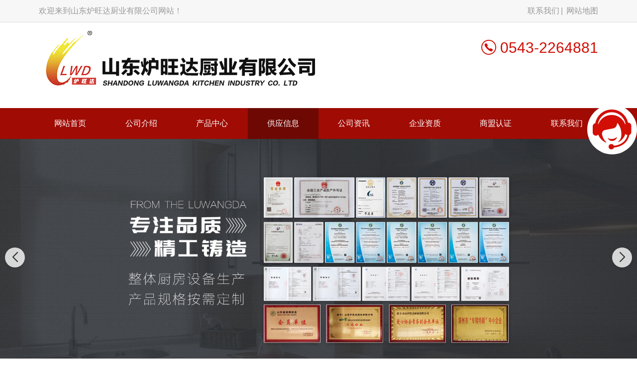

--- FILE ---
content_type: text/html; charset=utf-8
request_url: http://luwangda.cn/supply_list.html
body_size: 10293
content:

<!DOCTYPE html>
<html lang="zh-CN">
<head>
<meta http-equiv="X-UA-Compatible" content="IE=edge,Chrome=1" charset="utf-8" />
<meta name="viewport" content="width=device-width,user-scalable=no">
<meta name="applicable-device"content="pc,mobile">
<meta http-equiv="Cache-Control" content="no-transform " />
<meta name="MobileOptimized" content="320">
<meta name="author" content="google">
<meta name="copyright" content="Copyright (c) 1998-2020 google.">
<meta name="description" content='山东炉旺达厨业有限公司商机频道,全面展示“电磁灶,商用炉灶,商用电磁灶”的各类信息。' />
<meta name="keywords" content='电磁灶,商用炉灶,商用电磁灶,山东炉旺达厨业有限公司' />
<title>供应信息-山东炉旺达厨业有限公司</title>
<link href="/mFile/tz/model.css" rel="stylesheet" type="text/css" />
<style id="css" type="text/css" rel="stylesheet">

body{}#mOuterBox{}#mBody1,#dBody1{background-position: 0% 0%;}#mBody2,#dBody2{background-position: 0% 0%;}
/**旺铺样式*/
.box5057_1 * { margin: 0; padding: 0; box-sizing: border-box; }
.box5057_1 .city-list-box2 { width: 100%; position: relative; padding: 8px 0; }
.box5057_1 .city-list-box2 .city-boxint { max-width: 1200px; margin: 0 auto; }
.box5057_1 .city-list-box2 .city-boxint.boxint-int2 { padding-left: 10px; line-height: 30px }
.box5057_1 .city-list-box2 .city-boxint.boxint-int2 label { display: inline-block; width: 88px; line-height: 30px; text-align: center; background-color: transparent; font-size: 14px; border-radius: 5px; }
.box5057_1 .city-list-box2 .city-boxint.boxint-int2 a:hover { color: inherit; text-decoration: underline; }
.box5057_1 .city-list-box2 .city-boxint.boxint-int2 span { margin: 0 10px; padding: 0; line-height: 30px; font-size: 14px; }

</style>
</head>
<body>
<div id="_ctl0__ctl0_box" data-template="25" class="box1164_1">
    <link rel="stylesheet" href="/mfile/tz/bootstrap/bootstrap.min.css">
    <link rel="stylesheet" href="/mFile/1164/css/res/owl.carousel.min.css">
    <link rel="stylesheet" href="/mFile/1164/css/res/owl.theme.default.min.css">
    <link rel="stylesheet" href="/mFile/1164/font/iconfont.css">
    <link rel="stylesheet" href="/mFile/1164/css/res/slick.css">
    <link rel="stylesheet" href="/mFile/1164/css/res/animate.min.css">
    <link rel="stylesheet" href="/mFile/1164/css/res/pogo-slider.min.css">
    <link href="/mFile/1000/css/styPu1.css" rel="stylesheet">

    <link rel="stylesheet" href="/mFile/1164/css/style1.css">

    <script src="/mfile/tz/jquery.js"></script>
    <script src="/mfile/tz/bootstrap/bootstrap.min.js"></script>
    <script src="/mFile/1164/js/owl.carousel.min.js"></script>
    <script src="/mFile/1164/js/main.js"></script>
    <script src="/mFile/1164/js/Lunbo.js"></script>
    <script src="/mFile/1164/js/footer.js"></script>

    <script src="/mFile/1164/js/slick.js"></script>
    <script src="/mFile/1164/js/wow.min.js"></script>
</div>

<div id="_ctl0__ctl1_box" class="box1081_1">
    <!--顶部-->
    <div class="top-section container-fluid hidden-xs">
        <div class="container clearfix">
            <div class="hidden-xs top-name">
                <p>欢迎来到山东炉旺达厨业有限公司网站！</p>
            </div>
            <div class="topNav">
                <a href="contact.html" title="联系我们">联系我们</a>
                <a href="/sitemap.html" target="_blank">网站地图</a>
            </div>
        </div>
    </div>
</div>

<div id="_ctl0__ctl2_box" class="box1163_1">
    <style>
        @media (min-width: 768px) {
            .navbar-collapse { display: block !important; }
        }

        @media (max-width: 768px) {
            .nav li { display: block; width: 100%; }
            .nav li a { display: block; text-align: center; }
            .pc-nav-box .nav { display: block; }
        }
    </style>
    <!--头部导航-->
    <div class="container header">
        <div class="logo-box clearfix">
            <div class="logo_name visible-xs">
                <h2>山东炉旺达厨业有限公司</h2>
            </div>
            <div class="logoImg hidden-xs">
                <style>
        .l-m {
            color: #333;
            font: 14px/1.43 'Microsoft Yahei', Arial, sans-serif;
        }
        .logo-wrap {
            float: left;
            width: 96px;
            height: 96px;
            padding: 2px;
            background: #fff;
            border: 1px solid #ddd;
            margin-right: 20px;
            overflow: hidden;
        }
        .logo-wrap .logo-cell {
            display: table-cell;
            vertical-align: middle;
            height: 90px;
            width: 1.5%;
        }
        .logo-wrap .logo-cell img {
            max-width: 100%;
            max-height: 100%;
        }
        .company-info .title {
            padding: 18px 0 10px;
            font-size: 24px;
            margin: 0;
        }
        .company-info .subtitle {
            color: #666;
        }
    </style>
<div class="l-m">
	<img src="/uFile/65054/image/202071784344276.png" alt="" /><br />
</div>
            </div>
            <div class="nav-box">
                <a class="btn navbar-toggle" role="button" data-toggle="collapse" href="javascript:;" aria-expanded="false" aria-controls="navbar" id="menu-btn">
                    <span></span>
                    <span></span>
                    <span></span>
                </a>
            </div>
        </div>
        <div class="top-contact clearfix hidden-xs hidden-sm wow animated fadeInRight">

            <p class="topCellNum">
                <i class="iconfont icon-dianhua4"></i>
                0543-2264881
            </p>
        </div>
    </div>
    <div class="container-fluid pc-nav-box padding-none">
        <div class="container padding-none">
            <div class="collapse navbar-collapse" id="navbar">
                <ul class="nav clearfix">
                    
                            <li class="active">
                                <a href="/" title="网站首页" target="_self">网站首页</a>
                                
                                
                                
                            </li>
                        
                            <li >
                                <a href="introduction.html" title="公司介绍" target="_self">公司介绍</a>
                                
                                
                                
                            </li>
                        
                            <li >
                                <a href="product.html" title="产品中心" target="_self">产品中心</a>
                                <ul class='subnav clearfix hidden-xs'>
                                
                                        <li><a href="product_153.html" title="组合炉系列" target="_self">组合炉系列</a></li>
                                    
                                        <li><a href="product_160.html" title="电磁炉系列" target="_self">电磁炉系列</a></li>
                                    
                                        <li><a href="product_164.html" title="电磁明档系列" target="_self">电磁明档系列</a></li>
                                    
                                        <li><a href="product_159.html" title="电磁西餐系列" target="_self">电磁西餐系列</a></li>
                                    
                                        <li><a href="product_152.html" title="台式电磁炉系列" target="_self">台式电磁炉系列</a></li>
                                    
                                        <li><a href="product_154.html" title="煮面炉系列" target="_self">煮面炉系列</a></li>
                                    
                                        <li><a href="product_155.html" title="摇摆汤锅系列" target="_self">摇摆汤锅系列</a></li>
                                    
                                        <li><a href="product_157.html" title="炒菜机系列" target="_self">炒菜机系列</a></li>
                                    
                                        <li><a href="product_158.html" title="蒸柜系列" target="_self">蒸柜系列</a></li>
                                    
                                        <li><a href="product_163.html" title="糁汤锅系列" target="_self">糁汤锅系列</a></li>
                                    
                                        <li><a href="product_162.html" title="万能无烟电烤炉系列" target="_self">万能无烟电烤炉系列</a></li>
                                    
                                </ul>
                            </li>
                        
                            <li >
                                <a href="supply_list.html" title="供应信息" target="_self">供应信息</a>
                                
                                
                                
                            </li>
                        
                            <li >
                                <a href="news_161.html" title="公司资讯" target="_self">公司资讯</a>
                                <ul class='subnav clearfix hidden-xs'>
                                
                                        <li><a href="news_161.html" title="行业新闻" target="_self">行业新闻</a></li>
                                    
                                </ul>
                            </li>
                        
                            <li >
                                <a href="atlas_list.html" title="企业资质" target="_self">企业资质</a>
                                
                                
                                
                            </li>
                        
                            <li >
                                <a href="//b2binfo.tz1288.com/cert.aspx?cpid=191971&site=企业网站" title="商盟认证" target="_blank">商盟认证</a>
                                
                                
                                
                            </li>
                        
                            <li >
                                <a href="contact.html" title="联系我们" target="_self">联系我们</a>
                                
                                
                                
                            </li>
                        
                </ul>
            </div>
        </div>
    </div>
    <script>
        $(document).ready(function() {
            // 初始隐藏内容
            $(".navbar-collapse").hide();
            
            // 点击按钮切换内容显示/隐藏
            $(".navbar-toggle").click(function() {
                // 使用slideToggle动画效果
                $(".navbar-collapse").stop().slideToggle(400, function() {
                    // 动画完成后的回调函数
                    console.log("动画完成");
                });
        
            });
        });
    </script>

</div>

<div id="_ctl0__ctl3_box" class="box1054_1">
    <link rel="stylesheet" href="/mFile/tz/swiper/11.2.10/swiper-bundle.min.css">
    <style>
        .banner-container { position: relative; width: 100%; margin: 0 auto; overflow: hidden; }

        .banner-container .swiper-slide { display: flex; justify-content: center; align-items: center; text-align: center; font-size: 24px; font-weight: bold; color: white; border-radius: 8px; box-shadow: 0 4px 8px rgba(0, 0, 0, 0.1); }
        .banner-container .swiper-slide img { max-width: 100%; }

        /* 分页器样式 */
        .banner-container .swiper-pagination-bullet { width: 10px; height: 10px; background: rgba(0, 0, 0, 0.2); opacity: 1; margin: 0 6px !important; }

        .banner-container .swiper-pagination-bullet-active { background: #333; transform: scale(1.2); }

        /* 导航按钮样式 */
        .banner-container .swiper-button-next,
        .banner-container .swiper-button-prev { color: #333; width: 40px; height: 40px; background: rgba(255, 255, 255, 0.8); border-radius: 50%; box-shadow: 0 2px 5px rgba(0, 0, 0, 0.1); transition: all 0.3s ease; }

        .banner-container .swiper-button-next:hover,
        .banner-container .swiper-button-prev:hover { background: white; transform: scale(1.1); }

        .banner-container .swiper-button-next::after,
        .banner-container .swiper-button-prev::after { font-size: 20px; font-weight: bold; }
        .banner-container .swiper-mobile { display: none; }
        /* 响应式设计 */
        @media (max-width: 768px) {
            .banner-container { margin-top: 60px; }

            .banner-container .swiper-slide { font-size: 18px; }

            .banner-container .swiper-pc { display: none; }

            .banner-container .swiper-mobile { display: block; }
        }
    </style>

    <!--banner-->
    <div class="banner-container">
        <!-- PC端Banner -->
        <div class="swiper-container swiper-pc">
            <div class="swiper-wrapper">
                
                        <div class="swiper-slide pc-slide-1">
                            <a href="">
                                <img src="/uFile/65054/super_website/images/b_20200717152348421.jpg" alt="">
                            </a>
                        </div>
                    
                        <div class="swiper-slide pc-slide-1">
                            <a href="">
                                <img src="/uFile/65054/super_website/images/b_20200717102227637.jpg" alt="明档">
                            </a>
                        </div>
                    
                        <div class="swiper-slide pc-slide-1">
                            <a href="">
                                <img src="/uFile/65054/super_website/images/b_20200717152357384.jpg" alt="烧烤炉">
                            </a>
                        </div>
                    
                        <div class="swiper-slide pc-slide-1">
                            <a href="">
                                <img src="/uFile/65054/super_website/images/b_20200717142121301.jpg" alt="资质">
                            </a>
                        </div>
                    

            </div>
            <!-- 分页器 -->
            <div class="swiper-pagination"></div>
            <!-- 导航按钮 -->
            <div class="swiper-button-next"></div>
            <div class="swiper-button-prev"></div>
        </div>

        <!-- 移动端Banner -->
        <div class="swiper-container swiper-mobile">
            <div class="swiper-wrapper">
                <div class="swiper-slide mobile-slide-1"><a><img src="/uFile/65054/super_website/images/b_20200720081644457.jpg"></a></div><div class="swiper-slide mobile-slide-1"><a><img src="/uFile/65054/super_website/images/b_20200720081644566.jpg"></a></div><div class="swiper-slide mobile-slide-1"><a><img src="/uFile/65054/super_website/images/b_20200720081644629.jpg"></a></div><div class="swiper-slide mobile-slide-1"><a><img src="/uFile/65054/super_website/images/b_20200720081644675.jpg"></a></div>
            </div>
            <!-- 分页器 -->
            <div class="swiper-pagination"></div>
            <!-- 导航按钮 -->
            <div class="swiper-button-next"></div>
            <div class="swiper-button-prev"></div>
        </div>
    </div>

    <!-- 引入 Swiper JS -->
    <script src="/mFile/tz/swiper/11.2.10/swiper-bundle.min.js"></script>
    <script>
        // 初始化PC端轮播图
        var swiper = new Swiper(".banner-container .swiper-container", {
            loop: true,
            slidesPerView: 1,
            centeredSlides: true,
            observer: true,
            observeParents: true,
            autoplay: {
                delay: 3000,
                disableOnInteraction: false,
                stopOnLastSlide: false,
            },
            pagination: {
                el: ".swiper-pagination",
                clickable: true,
            },
            navigation: {
                nextEl: ".swiper-button-next",
                prevEl: ".swiper-button-prev",
            },
        });
    </script>
</div>

<div id="_ctl1_box" class="box1090_1">
    <!--面包屑导航-->
    <div class="main_title">
        <div class="container">
            <div class="col-md-4 col-sm-4 titbx clearfix">
                <div class=" visible-xs titbx-nav">
                    <div class="menu-wrap">
                        <div class="menu-name"> 产品中心</div>
                        <nav class="menu">
                            <div class="icon-list">
                                
                                        <a href="product_153.html" title="组合炉系列"><i class="icon-angle-right"></i>组合炉系列</a>
                                    
                                        <a href="product_160.html" title="电磁炉系列"><i class="icon-angle-right"></i>电磁炉系列</a>
                                    
                                        <a href="product_164.html" title="电磁明档系列"><i class="icon-angle-right"></i>电磁明档系列</a>
                                    
                                        <a href="product_159.html" title="电磁西餐系列"><i class="icon-angle-right"></i>电磁西餐系列</a>
                                    
                                        <a href="product_152.html" title="台式电磁炉系列"><i class="icon-angle-right"></i>台式电磁炉系列</a>
                                    
                                        <a href="product_154.html" title="煮面炉系列"><i class="icon-angle-right"></i>煮面炉系列</a>
                                    
                                        <a href="product_155.html" title="摇摆汤锅系列"><i class="icon-angle-right"></i>摇摆汤锅系列</a>
                                    
                                        <a href="product_157.html" title="炒菜机系列"><i class="icon-angle-right"></i>炒菜机系列</a>
                                    
                                        <a href="product_158.html" title="蒸柜系列"><i class="icon-angle-right"></i>蒸柜系列</a>
                                    
                                        <a href="product_163.html" title="糁汤锅系列"><i class="icon-angle-right"></i>糁汤锅系列</a>
                                    
                                        <a href="product_162.html" title="万能无烟电烤炉系列"><i class="icon-angle-right"></i>万能无烟电烤炉系列</a>
                                    
                            </div>
                        </nav>
                        <button class="close-button" id="close-button"></button>
                    </div>
                    <p class="menu-button" id="open-button">查看分类</p>
                    <script src="/mFile/1050/js/classie.js"></script>
                    <script src="/mFile/1050/js/slide.js"></script>
                </div>
                <h2>供应信息</h2>
            </div>
            <div class="col-md-8 col-sm-8 localbx hidden-xs"><a href="/" title="网站首页">网站首页</a></span><span class="iconfont icon-you"></span> <a href="supply_list.html" title="供应信息">供应信息</a></div>
        </div>
    </div>
</div>

<div class="container pro_box">
<div id="_ctl2__ctl0_box" class="box1127_1">
    <!--内页左边导航-->
    <div class="col-md-3 col-sm-3 pro_sort fold">
        <section class="sort_list block_list hidden-xs">
            <h4 class="h4-title">产品中心<i class="iconfont icon-jiantouyou-copy"></i></h4>
            <ul class="cont-toggle">
                
                        <li><a href="product_153.html" title="组合炉系列"><i class="iconfont icon-dian4"></i>组合炉系列</a>
                            
                        </li>
                    
                        <li><a href="product_160.html" title="电磁炉系列"><i class="iconfont icon-dian4"></i>电磁炉系列</a>
                            
                        </li>
                    
                        <li><a href="product_164.html" title="电磁明档系列"><i class="iconfont icon-dian4"></i>电磁明档系列</a>
                            
                        </li>
                    
                        <li><a href="product_159.html" title="电磁西餐系列"><i class="iconfont icon-dian4"></i>电磁西餐系列</a>
                            
                        </li>
                    
                        <li><a href="product_152.html" title="台式电磁炉系列"><i class="iconfont icon-dian4"></i>台式电磁炉系列</a>
                            
                        </li>
                    
                        <li><a href="product_154.html" title="煮面炉系列"><i class="iconfont icon-dian4"></i>煮面炉系列</a>
                            
                        </li>
                    
                        <li><a href="product_155.html" title="摇摆汤锅系列"><i class="iconfont icon-dian4"></i>摇摆汤锅系列</a>
                            
                        </li>
                    
                        <li><a href="product_157.html" title="炒菜机系列"><i class="iconfont icon-dian4"></i>炒菜机系列</a>
                            
                        </li>
                    
                        <li><a href="product_158.html" title="蒸柜系列"><i class="iconfont icon-dian4"></i>蒸柜系列</a>
                            
                        </li>
                    
                        <li><a href="product_163.html" title="糁汤锅系列"><i class="iconfont icon-dian4"></i>糁汤锅系列</a>
                            
                        </li>
                    
                        <li><a href="product_162.html" title="万能无烟电烤炉系列"><i class="iconfont icon-dian4"></i>万能无烟电烤炉系列</a>
                            
                        </li>
                    
            </ul>
        </section>
        <div class="hidden-xs hidden-sm left-contact">
            <div>
                <h4>联系我们</h4>
                
                        <p>手机：<span>0543-2264881</span></p>
                        <p>联系人：<span>潘经理</span></p>
                        <p>电话：<span>0543-2264881</span></p>
                        <p>业务QQ：<span>25583302</span></p>
                        <p>网址：<span><a href="/">www.luwangda.cn</a></span></p>
                        <p>地址：<span>山东省滨州市博兴县兴福镇李韩村</span></p>
                    
            </div>
        </div>
    </div>
</div>
<script>
    $(function () {
        $("#_ctl2__ctl0_box .pro_box .sort_list .cont-toggle > li").each(function () {
            if ($(this).has('ul')) {
                console.log($(this))
                $(this).find('ul').prev("a").attr("href", "javascript:;");
            }
        })
            .find('ul').hide().parent()
            .click(function () {
                $(this).find('ul').slideToggle().parent().siblings().find("ul").slideUp();
            });
    })
</script>

<div id="_ctl3_box" class="box1074_1">
    <!--供应信息-->
    <div class="col-md-9 col-sm-9  n-right">
        <div class="supply clearfix" id="btnlist">
            <ul>
                
                        <li>
                            <div class="news-li clearfix">
                                <div class="news-text clearfix">
                                    <h4><i class="iconfont icon-list-icon"></i><a href="supply_details_1614242150.html" title="重庆环保无油烟烧烤炉-炉旺达厨业-环保无油烟烧烤炉定制">重庆环保无油烟烧烤炉-炉旺达厨业-环保无油烟烧烤炉定制</a></h4>
                                    <div class="time">
                                        <span><i class="iconfont icon-rili"></i>2022.08.28</span>
                                    </div>
                                </div>
                            </div>
                        </li>
                    
                        <li>
                            <div class="news-li clearfix">
                                <div class="news-text clearfix">
                                    <h4><i class="iconfont icon-list-icon"></i><a href="supply_details_1614242149.html" title="无油烟烧烤炉多少钱-新疆无油烟烧烤炉-炉旺达厨业">无油烟烧烤炉多少钱-新疆无油烟烧烤炉-炉旺达厨业</a></h4>
                                    <div class="time">
                                        <span><i class="iconfont icon-rili"></i>2022.08.28</span>
                                    </div>
                                </div>
                            </div>
                        </li>
                    
                        <li>
                            <div class="news-li clearfix">
                                <div class="news-text clearfix">
                                    <h4><i class="iconfont icon-list-icon"></i><a href="supply_details_1614242148.html" title="贵州无油烟电烤炉-无油烟电烤炉私人定做-炉旺达厨业公司">贵州无油烟电烤炉-无油烟电烤炉私人定做-炉旺达厨业公司</a></h4>
                                    <div class="time">
                                        <span><i class="iconfont icon-rili"></i>2022.08.28</span>
                                    </div>
                                </div>
                            </div>
                        </li>
                    
                        <li>
                            <div class="news-li clearfix">
                                <div class="news-text clearfix">
                                    <h4><i class="iconfont icon-list-icon"></i><a href="supply_details_1614242147.html" title="吉林不锈钢烧烤炉-炉旺达厨业有限公司-不锈钢烧烤炉定制">吉林不锈钢烧烤炉-炉旺达厨业有限公司-不锈钢烧烤炉定制</a></h4>
                                    <div class="time">
                                        <span><i class="iconfont icon-rili"></i>2022.08.28</span>
                                    </div>
                                </div>
                            </div>
                        </li>
                    
                        <li>
                            <div class="news-li clearfix">
                                <div class="news-text clearfix">
                                    <h4><i class="iconfont icon-list-icon"></i><a href="supply_details_1614242146.html" title="炉旺达厨具生产-湖南新型环保无油烟烧烤炉">炉旺达厨具生产-湖南新型环保无油烟烧烤炉</a></h4>
                                    <div class="time">
                                        <span><i class="iconfont icon-rili"></i>2022.08.26</span>
                                    </div>
                                </div>
                            </div>
                        </li>
                    
                        <li>
                            <div class="news-li clearfix">
                                <div class="news-text clearfix">
                                    <h4><i class="iconfont icon-list-icon"></i><a href="supply_details_1614158866.html" title="新型无油烟烧烤炉-新型无油烟烧烤炉定制-炉旺达厨业">新型无油烟烧烤炉-新型无油烟烧烤炉定制-炉旺达厨业</a></h4>
                                    <div class="time">
                                        <span><i class="iconfont icon-rili"></i>2022.08.26</span>
                                    </div>
                                </div>
                            </div>
                        </li>
                    
                        <li>
                            <div class="news-li clearfix">
                                <div class="news-text clearfix">
                                    <h4><i class="iconfont icon-list-icon"></i><a href="supply_details_1614158865.html" title="环保无油烟烧烤炉-炉旺达厨业公司-环保无油烟烧烤炉批发">环保无油烟烧烤炉-炉旺达厨业公司-环保无油烟烧烤炉批发</a></h4>
                                    <div class="time">
                                        <span><i class="iconfont icon-rili"></i>2022.08.26</span>
                                    </div>
                                </div>
                            </div>
                        </li>
                    
                        <li>
                            <div class="news-li clearfix">
                                <div class="news-text clearfix">
                                    <h4><i class="iconfont icon-list-icon"></i><a href="supply_details_1614158864.html" title="炉旺达厨具(图)-无油烟电烤炉厂家-无油烟电烤炉">炉旺达厨具(图)-无油烟电烤炉厂家-无油烟电烤炉</a></h4>
                                    <div class="time">
                                        <span><i class="iconfont icon-rili"></i>2022.08.26</span>
                                    </div>
                                </div>
                            </div>
                        </li>
                    
                        <li>
                            <div class="news-li clearfix">
                                <div class="news-text clearfix">
                                    <h4><i class="iconfont icon-list-icon"></i><a href="supply_details_1614158863.html" title="吉林不锈钢烧烤炉-炉旺达厨业(推荐商家)-不锈钢烧烤炉厂家">吉林不锈钢烧烤炉-炉旺达厨业(推荐商家)-不锈钢烧烤炉厂家</a></h4>
                                    <div class="time">
                                        <span><i class="iconfont icon-rili"></i>2022.08.24</span>
                                    </div>
                                </div>
                            </div>
                        </li>
                    
                        <li>
                            <div class="news-li clearfix">
                                <div class="news-text clearfix">
                                    <h4><i class="iconfont icon-list-icon"></i><a href="supply_details_1614158862.html" title="贵州无油烟烧烤炉-无油烟烧烤炉厂家-炉旺达厨具生产(多图)">贵州无油烟烧烤炉-无油烟烧烤炉厂家-炉旺达厨具生产(多图)</a></h4>
                                    <div class="time">
                                        <span><i class="iconfont icon-rili"></i>2022.08.24</span>
                                    </div>
                                </div>
                            </div>
                        </li>
                    
                        <li>
                            <div class="news-li clearfix">
                                <div class="news-text clearfix">
                                    <h4><i class="iconfont icon-list-icon"></i><a href="supply_details_1614158861.html" title="甘肃新型环保无油烟烧烤炉-炉旺达厨业">甘肃新型环保无油烟烧烤炉-炉旺达厨业</a></h4>
                                    <div class="time">
                                        <span><i class="iconfont icon-rili"></i>2022.08.24</span>
                                    </div>
                                </div>
                            </div>
                        </li>
                    
                        <li>
                            <div class="news-li clearfix">
                                <div class="news-text clearfix">
                                    <h4><i class="iconfont icon-list-icon"></i><a href="supply_details_1614158860.html" title="烧烤炉私人定做-青海烧烤炉-炉旺达厨具生产">烧烤炉私人定做-青海烧烤炉-炉旺达厨具生产</a></h4>
                                    <div class="time">
                                        <span><i class="iconfont icon-rili"></i>2022.08.24</span>
                                    </div>
                                </div>
                            </div>
                        </li>
                    
                        <li>
                            <div class="news-li clearfix">
                                <div class="news-text clearfix">
                                    <h4><i class="iconfont icon-list-icon"></i><a href="supply_details_1614158859.html" title="河北商用烧烤炉-商用烧烤炉价格-炉旺达厨业有限公司">河北商用烧烤炉-商用烧烤炉价格-炉旺达厨业有限公司</a></h4>
                                    <div class="time">
                                        <span><i class="iconfont icon-rili"></i>2022.08.22</span>
                                    </div>
                                </div>
                            </div>
                        </li>
                    
                        <li>
                            <div class="news-li clearfix">
                                <div class="news-text clearfix">
                                    <h4><i class="iconfont icon-list-icon"></i><a href="supply_details_1614158858.html" title="安徽无油烟电烤炉-炉旺达厨业-无油烟电烤炉多少钱">安徽无油烟电烤炉-炉旺达厨业-无油烟电烤炉多少钱</a></h4>
                                    <div class="time">
                                        <span><i class="iconfont icon-rili"></i>2022.08.22</span>
                                    </div>
                                </div>
                            </div>
                        </li>
                    
                        <li>
                            <div class="news-li clearfix">
                                <div class="news-text clearfix">
                                    <h4><i class="iconfont icon-list-icon"></i><a href="supply_details_1614158857.html" title="炉旺达厨具(图)-无油烟烧烤炉厂家-陕西无油烟烧烤炉">炉旺达厨具(图)-无油烟烧烤炉厂家-陕西无油烟烧烤炉</a></h4>
                                    <div class="time">
                                        <span><i class="iconfont icon-rili"></i>2022.08.22</span>
                                    </div>
                                </div>
                            </div>
                        </li>
                    
                        <li>
                            <div class="news-li clearfix">
                                <div class="news-text clearfix">
                                    <h4><i class="iconfont icon-list-icon"></i><a href="supply_details_1614158855.html" title="新型环保无油烟烧烤炉-炉旺达厨业有限公司">新型环保无油烟烧烤炉-炉旺达厨业有限公司</a></h4>
                                    <div class="time">
                                        <span><i class="iconfont icon-rili"></i>2022.08.22</span>
                                    </div>
                                </div>
                            </div>
                        </li>
                    
                        <li>
                            <div class="news-li clearfix">
                                <div class="news-text clearfix">
                                    <h4><i class="iconfont icon-list-icon"></i><a href="supply_details_1614158853.html" title="烧烤炉-炉旺达厨具生产-烧烤炉批发">烧烤炉-炉旺达厨具生产-烧烤炉批发</a></h4>
                                    <div class="time">
                                        <span><i class="iconfont icon-rili"></i>2022.08.20</span>
                                    </div>
                                </div>
                            </div>
                        </li>
                    
                        <li>
                            <div class="news-li clearfix">
                                <div class="news-text clearfix">
                                    <h4><i class="iconfont icon-list-icon"></i><a href="supply_details_1614158851.html" title="炉旺达厨具(图)-环保无油烟烧烤炉价格-环保无油烟烧烤炉">炉旺达厨具(图)-环保无油烟烧烤炉价格-环保无油烟烧烤炉</a></h4>
                                    <div class="time">
                                        <span><i class="iconfont icon-rili"></i>2022.08.20</span>
                                    </div>
                                </div>
                            </div>
                        </li>
                    
                        <li>
                            <div class="news-li clearfix">
                                <div class="news-text clearfix">
                                    <h4><i class="iconfont icon-list-icon"></i><a href="supply_details_1614158849.html" title="湖南商用烧烤炉-炉旺达厨业(推荐商家)-商用烧烤炉批发">湖南商用烧烤炉-炉旺达厨业(推荐商家)-商用烧烤炉批发</a></h4>
                                    <div class="time">
                                        <span><i class="iconfont icon-rili"></i>2022.08.20</span>
                                    </div>
                                </div>
                            </div>
                        </li>
                    
                        <li>
                            <div class="news-li clearfix">
                                <div class="news-text clearfix">
                                    <h4><i class="iconfont icon-list-icon"></i><a href="supply_details_1614158847.html" title="河南不锈钢烧烤炉-不锈钢烧烤炉厂家-炉旺达厨业公司(多图)">河南不锈钢烧烤炉-不锈钢烧烤炉厂家-炉旺达厨业公司(多图)</a></h4>
                                    <div class="time">
                                        <span><i class="iconfont icon-rili"></i>2022.08.20</span>
                                    </div>
                                </div>
                            </div>
                        </li>
                    
            </ul>
        </div>
        <div class="page">
            <a href="javascript:void(0);"><i class="iconfont icon-last-copy"></i></a>
            
            <a href="#" class="selected">1</a>
            
            <a href="supply_list_144_2.html">2</a>
            
            <a href="supply_list_144_3.html">3</a>
            
            <a href="supply_list_144_4.html">4</a>
            
            <a href="supply_list_144_2.html"><i class="iconfont icon-xiayiye"></i></a>
        </div>
    </div>
</div>

</div>
<div id="_ctl4__ctl0_box" class="box1168_1">
    <!--底部-->
    <div class="container-fluid pc-footer">
        <div class="footer-bg">

            <div class="container footer-main clearfix">
                <section class="block_list footer-nav hidden-xs wow animated fadeInUp">
                    <h4 class="h4-title">网站导航</h4>
                    <ul>
                        
                                <li><a href="/" title="网站首页" target="_self">网站首页</a></li>

                            
                                <li><a href="introduction.html" title="公司介绍" target="_self">公司介绍</a></li>

                            
                                <li><a href="product.html" title="产品中心" target="_self">产品中心</a></li>

                            
                                <li><a href="supply_list.html" title="供应信息" target="_self">供应信息</a></li>

                            
                                <li><a href="news_161.html" title="公司资讯" target="_self">公司资讯</a></li>

                            
                                <li><a href="atlas_list.html" title="企业资质" target="_self">企业资质</a></li>

                            
                                <li><a href="//b2binfo.tz1288.com/cert.aspx?cpid=191971&site=企业网站" title="商盟认证" target="_blank">商盟认证</a></li>

                            
                                <li><a href="contact.html" title="联系我们" target="_self">联系我们</a></li>

                            
                    </ul>
                </section>
                <section class="block_list footer-contact wow animated fadeInUp">
                    <h4 class="h4-title">联系我们</h4>
                    
                            <ul>
                                <li>
                                    <i class="iconfont icon-dizhi"></i>
                                    <span>山东省滨州市博兴县兴福镇李韩村</span>
                                </li>
                                <li>
                                    <i class="iconfont icon-lianxiren"></i>
                                    <span>潘经理</span>
                                </li>
                                <li>
                                    <i class="iconfont icon-shouji"></i>
                                    <span>13706372246</span>
                                </li>

                                <li>
                                    <i class="iconfont icon-icon"></i>
                                    <span>luwangda88@126.com</span>
                                </li>
                                <li>
                                    <i class="iconfont icon-iconfontdianhua"></i>
                                    <span>0543-2264881</span>
                                </li>
                            </ul>
                        
                </section>

                <section class="block_list footer-scan hidden-xs wow animated fadeInUp">

                    <ul class="clearfix">
                        <li>
                            <div class="footer_code">
                                <img src="/ufile/65054/tpBanner/tBannerImg2_65054.png" alt="扫一扫手机网站">
                            </div>
                            <p>扫一扫手机网站</p>
                        </li>

                    </ul>
                </section>
            </div>
            <div class="hidden-xs container wow animated fadeInUp">
                <div class="m-fd-links">

                    <span>友情链接：</span>
                    

                </div>
            </div>
            <div class="footer-bottom ">
                <div id="_ctl4__ctl0_tools_fenzhanPC_box" class="box5057_1">
    </div>

                <div class="container text-center wow animated fadeInUp">
                    <div class="beian hidden-xs">
                        <span>Copyright © &nbsp;2026 &nbsp; 山东炉旺达厨业有限公司  &nbsp; 版权所有</span>
                        <a href="https://beian.miit.gov.cn" rel="nofollow" target="_blank"></a>
                        <div style="width:300px;margin:0 auto; padding:20px 0;">
     <a target="_blank" href=" " style="display:inline-block;text-decoration:none;height:20px;line-height:20px;">
<img src="https://www.beian.gov.cn/img/new/gongan.png" style="float:left;"/>
<p style="float:left;height:20px;line-height:20px;margin: 0px 0px 0px 5px; color:#939393;">鲁公网安备 37162502000427号</p ></ a>
    </div><script src='//svod.dns4.cn/code.aspx?cpid=191971&hx=2'></script>
                    </div>
                    <div class="beian visible-xs">
                        <span>Copyright © &nbsp;2026 &nbsp; 山东炉旺达厨业有限公司  &nbsp; 版权所有</span>
                        <a href="https://beian.miit.gov.cn" rel="nofollow" target="_blank"></a>
                    </div>
                </div>
            </div>
        </div>
    </div>
</div>

<div id="_ctl4__ctl1_box" class="box1087_1">
    <!--客服-->
    <div class="services hidden-xs" id="service">
        <div class="online" id="online">
            <a href="javascript:void(0);" id="online_main"><span class="iconfont icon-kefu2"></span></a>
        </div>
        <div class="online_list" id="online_list">
            <ul>
                 <li class="online-title">
                    <img src="/mFile/1080/images/kf_title.png">在线客服</li>
                 <li class="smt">
                      
                    <script type="text/javascript" src='//cc.shangmengtong.cn/kf/vclient/fixedicon.js?shopid=191971&oemid=100&datatype=1&dataid=191971'></script>
                    
                     </li>
                <li>
                    <img src="/mFile/1080/images/kf_phone.png">0543-2264881</li>
                <li>
                    <img src="/mFile/1080/images/kf_email.png">luwangda88@126.com</li>
                 <li>
                    <img src="/mFile/1080/images/kf_qq.png" alt="点击这里给我发信息"><a href="http://wpa.qq.com/msgrd?v=3&amp;uin=25583302&amp;site=qq&amp;menu=yes">QQ交谈</a></li>
            </ul>
        </div>
    </div>
    <a href="javascript:;" class="totop" rel="nofollow"><i class="iconfont icon-jiantouarrow483"></i></a>
  
</div>

<div id="_ctl4__ctl2_box" class="box1047_1">
    <!--手机底部信息-->
    
	<style type="text/css">
	    .toolbar_1 {position: fixed; bottom: 0;width: 100%; height: 60px;background: rgba(0, 0, 0, 0.8);z-index: 999;display: none;}
		.toolbar_1 .bar-list:after,.toolbar_1 .bar-list::before{content: '';display: block;clear: both;}
		.toolbar_1 .bar-list .bar-item {text-align: center;float: left;width: 25%;position: relative;}
		.toolbar_1 .bar-list .bar-item:nth-child(2n){width: 50%;}
		.toolbar_1 ul, .toolbar_1 li {list-style: none;}
		.toolbar_1 .bar-list .bar-item a {display: inline-block;line-height: 60px;text-decoration: none;}
		.toolbar_1 .bar-list .bar-item img {display: inline-block;width: 40px;vertical-align: middle;}
		.toolbar_1 .bar-list .tel {background-color: rgba(100, 100, 100,0.8);}
		.toolbar_1 .padding-none { padding: 0 !important;}
		.toolbar_1 .bar-list .tel a {color: #fff;font-size: 16px;line-height: 60px;}
		.toolbar_1 .bar-list .tel a img, .toolbar_1 .bar-list .tel a span {vertical-align: middle;margin-top: 0;word-break: break-all;}
		@media (max-width: 767px){
		.toolbar_1{
		    display: block !important;
		}
		
		}
	</style>
<div class="toolbar_1">
	<ul class="bar-list">
		<li class="col-xs-3 bar-item">
			<a title="网站首页" href="/">
				<img class="n-home" src="/mFile/8361/images/home.png">
			</a>
		</li>
		<li class="col-xs-6 bar-item tel padding-none">
			<a href="tel:0543-2264881">
				<img class="n-home" src="/mFile/8361/images/tel.png">
				<span>0543-2264881</span>
			</a>
		</li>
		<li class="col-xs-3 bar-item">
			<a href="https://widget.shangmengtong.cn/chatlink.html?comId=a2c4dS16vHOWqplxsniVITTB">
				<img class="n-home" src="/mFile/8361/images/cckf.png">
			</a>
		</li>
	</ul>
</div>

</div>


</body>
</html>


--- FILE ---
content_type: text/css
request_url: http://luwangda.cn/mFile/1164/font/iconfont.css
body_size: 13300
content:
@font-face {font-family: "iconfont";
  src: url('iconfont.eot?t=1577346068558'); /* IE9 */
  src: url('iconfont.eot?t=1577346068558#iefix') format('embedded-opentype'), /* IE6-IE8 */
  url('[data-uri]') format('woff2'),
  url('iconfont.woff?t=1577346068558') format('woff'),
  url('iconfont.ttf?t=1577346068558') format('truetype'), /* chrome, firefox, opera, Safari, Android, iOS 4.2+ */
  url('iconfont.svg?t=1577346068558#iconfont') format('svg'); /* iOS 4.1- */
}

.iconfont {
  font-family: "iconfont" !important;
  font-size: 16px;
  font-style: normal;
  -webkit-font-smoothing: antialiased;
  -moz-osx-font-smoothing: grayscale;
}

.icon-qq:before {
  content: "\e6fb";
}

.icon-iconfontdianhua:before {
  content: "\e603";
}

.icon-list-icon:before {
  content: "\e60d";
}

.icon-icon:before {
  content: "\e606";
}

.icon-gengduo:before {
  content: "\e619";
}

.icon-changjiantou:before {
  content: "\e61d";
}

.icon-lists:before {
  content: "\e60b";
}

.icon-jiantouyou-copy:before {
  content: "\e605";
}

.icon-zaixiankefu:before {
  content: "\e612";
}

.icon-jiantouyou:before {
  content: "\e60c";
}

.icon-rili:before {
  content: "\e66f";
}

.icon-jiantou-left:before {
  content: "\e600";
}

.icon-jiantou:before {
  content: "\e601";
}

.icon-xiayiye:before {
  content: "\e614";
}

.icon-shouji:before {
  content: "\e67f";
}

.icon-liebiao:before {
  content: "\e611";
}

.icon-duihua:before {
  content: "\e602";
}

.icon-chanpin:before {
  content: "\e674";
}

.icon-lianjie:before {
  content: "\e649";
}

.icon-arrow-fill-right:before {
  content: "\e635";
}

.icon-kefu:before {
  content: "\e644";
}

.icon-lianxi:before {
  content: "\e8fc";
}

.icon-more:before {
  content: "\e630";
}

.icon-service:before {
  content: "\e609";
}

.icon-dian:before {
  content: "\e60a";
}

.icon-rili1:before {
  content: "\e697";
}

.icon-youxiang1:before {
  content: "\e65f";
}

.icon-dizhi:before {
  content: "\e604";
}

.icon-dianhua3:before {
  content: "\e851";
}

.icon-you1:before {
  content: "\e61c";
}

.icon-wenhao:before {
  content: "\e664";
}

.icon-rili2:before {
  content: "\e686";
}

.icon-you:before {
  content: "\e657";
}

.icon-rexian1:before {
  content: "\e7b6";
}

.icon-kefu1:before {
  content: "\e60e";
}

.icon-jiang-copy:before {
  content: "\e61f";
}

.icon-dian2:before {
  content: "\e61e";
}

.icon-news:before {
  content: "\e64a";
}

.icon-xinwen:before {
  content: "\e61b";
}

.icon-jiantou7:before {
  content: "\e60f";
}

.icon-last-copy:before {
  content: "\e617";
}

.icon-biaoti:before {
  content: "\e623";
}

.icon-dian4:before {
  content: "\e61a";
}

.icon-youxiang:before {
  content: "\e62f";
}

.icon-rexian:before {
  content: "\e616";
}

.icon-rexian2:before {
  content: "\e618";
}

.icon-lianxi1:before {
  content: "\e8a6";
}

.icon-dianhua4:before {
  content: "\e620";
}

.icon-tixing:before {
  content: "\e654";
}

.icon-lianxiren:before {
  content: "\e610";
}

.icon-dianhua:before {
  content: "\e626";
}

.icon-dianhua1:before {
  content: "\e62e";
}

.icon-jiantouarrow483:before {
  content: "\e607";
}

.icon-kefu2:before {
  content: "\e613";
}

.icon-phone:before {
  content: "\e615";
}

.icon-xuanzhongshangcheng:before {
  content: "\e608";
}

.icon-dianhua2:before {
  content: "\e666";
}



--- FILE ---
content_type: text/css
request_url: http://luwangda.cn/mFile/1164/css/style1.css
body_size: 15216
content:
@charset "UTF-8";
* { font: inherit; font-family: "Microsoft YaHei", "Helvetica Neue", Helvetica, Arial, "PingFang SC", "Hiragino Sans GB", "Heiti SC", "WenQuanYi Micro Hei", sans-serif; -webkit-box-sizing: border-box; box-sizing: border-box; }
*::before, *::after { -webkit-box-sizing: inherit; box-sizing: inherit; }

html, body, div, h1, h2, h3, h4, h5, h6, ul, ol, dl, li, dt, dd, p, blockquote, pre, form, fieldset, table, th, td, span, input, textarea { margin: 0; padding: 0; }

h1, h2, h3, h4, h5, h6 { font-weight: normal; }

table { border-collapse: collapse; border-spacing: 0; }

button, input, select, textarea { outline: 0; }

li, ol, ul { list-style: none; }

b, strong { font-weight: 400; }

img { vertical-align: middle; border: 0; max-width: 100%; }

:focus { outline: 0; }

a { color: inherit; text-decoration: none !important; }
a:hover, a.active { color: #a00b04; }

a { text-decoration: none; }

a:hover, a:focus, a:active { color: #a00b04; text-decoration: underline; background-color: transparent; outline: 0; }

.clearfix { zoom: 1; }
.clearfix::after, .clearfix::before { display: table; content: ""; }
.clearfix::after { clear: both; }

.transition { -webkit-transition: all ease 0.5s; transition: all ease 0.5s; }

.padding-none { padding: 0 !important; }

.border-none { border: none !important; }

.display-none { display: none !important; }

.left-0 { left: 0 !important; }

.fr { float: right !important; }

.fl { float: left !important; }

input { outline: 0; -webkit-tap-highlight-color: transparent; -webkit-appearance: none; }

input:focus, textarea:focus { outline: 0; border: 1px solid #f60; }

article, aside, details, figcaption, figure, footer, header, hgroup, main, nav, section, summary { display: block; }

/*文本*/
.text-left { text-align: left; }

.text-center { text-align: center; }

.text-right { text-align: right; }

.text-justify { text-align: justify; }

.text-align-last { text-align-last: justify; }

.s-block { display: block !important; }

.s-inlineblock { display: inline-block !important; }

.s-inline { display: inline !important; }

.container-fluid, .container { padding: 0 8px; }

/* 其他差异 */
input { -webkit-appearance: none; padding: 0px; vertical-align: middle; line-height: normal; border: none; }

/*顶部*/
.top-section { background: #f7f7f7; border-bottom: 1px solid #ddd; }
.top-section .top-name { float: left; }
.top-section .top-name p { padding: 10px 0; color: #999; display: inline-block; }
.top-section .topNav { float: right; }
.top-section .topNav a { padding: 10px 0; color: #999; display: inline-block; }
.top-section .topNav a:first-child:after { content: "|"; margin: 0 3px; color: #999; display: inline-block; }

/*头部*/
.top-contact { float: right; height: 100%; line-height: 100px; }
.top-contact span { font-size: 12px; color: #666; line-height: normal; display: inline-block; }
.top-contact p { cursor: pointer; display: inline-block; color: #d20e05; font-size: 30px; }
.top-contact p a { transition: 0.5s all; -webkit-transition: 0.5s all; -o-transition: 0.5s all; -moz-transition: 0.5s all; -ms-transition: 0.5s all; }
.top-contact p:hover a { text-decoration: none; }
.top-contact .topCellNum { float: left; }
.top-contact .topCellNum i { font-size: 30px; }
.top-contact .topCell { width: 90px; height: 114px; float: left; margin-left: 10px; text-align: center; }
.top-contact .topCell i { font-size: 30px; line-height: 114px; transition: 0.5s all; -webkit-transition: 0.5s all; -o-transition: 0.5s all; -moz-transition: 0.5s all; -ms-transition: 0.5s all; }

/*头部 导航*/
.header .logo { float: left; overflow: hidden; margin-right: 10px; }

.logo-box { margin-top: 12px; margin-bottom: 12px; }

.logo_name { float: left; }
.logo_name h2 { font-size: 24px; margin-top: 15px; margin-bottom: 10px; }
.logo_name p { font-size: 14px; color: #999; }

.header { position: relative; z-index: 999; }
.header .nav-box { float: right; }
.header .nav-box .navbar-toggle { width: 38px; height: 38px; border-radius: 50%; background: #fff; margin-right: 0; }
.header .nav-box .navbar-toggle span { display: block; width: 100%; height: 3px; margin: 3px auto; background: #a00b04; }

.nav li a { font-size: 16px; color: #fff; display: inline-block; padding: 19px 18px; }
.nav li a:hover { color: #fff; background: none; }

.navbar-collapse .nav > li:hover { background: #d20e05; }

.pc-nav-box { background: #a00b04; }

.pc-nav-box .nav { text-align: center; font-size: 0; }

.nav li.active { background: #6e0803; }
.nav li.active a { color: #fff; }

.nav li .subnav { text-align: center; position: absolute; font-size: 15px; top: 60px; left: 0; width: 100%; overflow: hidden; z-index: 999; display: none; -webkit-transition: all 0.5s 0.1s; transition: all 0.5s 0.1s; }
.nav li .subnav div { -webkit-transform: translate(0, -100%); transform: translate(0, -100%); border-bottom: 2px solid #a00b04; -webkit-transition: all 0.5s 0.1s; transition: all 0.5s 0.1s; }
.nav li .subnav li { display: block; background: #a00b04; }
.nav li .subnav li:hover { background: #d20e05; }
.nav li .subnav li a { display: block; font-size: 14px; color: #fff; }

.nav > li { position: relative; display: inline-block; }
.nav > li:hover .subnav { display: block; }
.nav > li:hover > a { color: #fff; }
.nav > li:hover .subnav div { -webkit-transform: translate(0, 0); transform: translate(0, 0); }

/*banner*/
.carousel-inner > .item > a > img{margin:0 auto;}

.pc-slide { position: relative; z-index: 2; }

.carousel-indicators li { height: 7px; width: 35px; }

.carousel-indicators .active { height: 9px; width: 35px; }

.carousel-control .iconfont { font-size: 26px; color: #d20e05; line-height: 36px; }

.carousel-control { display: none; width: 62px; height: 62px; border-radius: 40px; padding: 15px; top: 47%; margin: 0 20px; background: rgba(255, 255, 255, 0.5); -webkit-transition: width 0.3s, background-color 0.3s; transition: width 0.3s, background-color 0.3s; text-shadow: none; opacity: 1; }
.carousel-control:hover h3 { opacity: 1; -webkit-transition-delay: 0.1s; transition-delay: 0.1s; -webkit-transform: translateX(0); transform: translateX(0); }
.carousel-control:hover { width: 160px; background: #fff; }

.carousel-control.right { background-image: none; text-align: right; }

.carousel-control.left { background-image: none; text-align: left; }

.carousel-control h3 { position: absolute; top: 0; margin: 0; color: #000; font-weight: normal; text-transform: uppercase; white-space: nowrap; font-size: 16px; line-height: 62px; opacity: 0; -webkit-transition: opacity 0.3s, -webkit-transform 0.3s; transition: opacity 0.3s, -webkit-transform 0.3s; transition: opacity 0.3s, transform 0.3s; transition: opacity 0.3s, transform 0.3s, -webkit-transform 0.3s; color: #d20e05; }

.carousel-control.left h3 { right: 20px; }

.carousel-control.right h3 { left: 20px; }

.carousel:hover .carousel-control { display: block; }

.carousel-inner > .item { z-index: -1; }

/*共用*/
.m-module { padding: 50px 0; }

.sub-name { margin-bottom: 40px; }
.sub-name p { color: #333; font-size: 36px; text-align: center; font-weight: 300; }
.sub-name span { color: #a00b04; display: block; text-align: center; margin-top: 6px; margin-bottom: 20px; font-size: 20px; font-weight: 600; }
.sub-name .line { width: 100px; height: 2px; background: #cac9c9; margin: 0 auto; position: relative; }
.sub-name .line em { display: inline-block; width: 45px; height: 2px; background: #a00b04; position: absolute; left: 0; }

.more-btn { text-align: center; }
.more-btn a { margin-top: 30px; padding: 10px 40px; background: #d20e05; border-radius: 6px; display: inline-block; -webkit-transition: all 0.5s; transition: all 0.5s; }
.more-btn a:hover { background: #fff; }

/*产品*/
.proSortList { border-radius: 10px; overflow: hidden; text-align: center; }
.proSortList .sortItem { border-bottom: 1px solid rgba(0, 0, 0, 0.2); }
.proSortList .sortItem a { color: #2d2f33; font-size: 14px; display: block; font-weight: 300; padding: 12px 4px; }
.proSortList .sortItem:first-child { border-radius: 10px 10px 0 0; }
.proSortList .sortItem:last-child { border-radius: 0px 0px 10px 10px; }
.proSortList .sortItem:hover { background: #a00b04; }
.proSortList .sortItem:hover a { color: #fff; }
.proSortList .sortTitle { background: #a00b04; }
.proSortList .sortTitle a { font-size: 18px; color: #fff; padding: 20px 10px; }

.pro-name ul { display: -webkit-box; display: -ms-flexbox; display: flex; -webkit-box-align: center; -ms-flex-align: center; align-items: center; -webkit-box-pack: center; -ms-flex-pack: center; justify-content: center; }
.pro-name ul li { float: left; }
.pro-name ul li a { font-size: 14px; color: #444; display: block; line-height: 24px; padding: 10px 15px 10px 0; text-decoration: none; -webkit-transition: 0.5s all; transition: 0.5s all; }

.pro-list .pro-list-item { margin-bottom: 10px; }
.pro-list .pro-list-item:hover .pro-img { border-radius: 0px; }
.pro-list .pro-list-item:hover .pro-img img { -webkit-transform: scale(1.1); transform: scale(1.1); }
.pro-list .pro-items { margin-top: 20px; }
.pro-list .pro-items:hover .pro-img .black { opacity: 0; }
.pro-list .pro-items .pro-img { width: 100%; overflow: hidden; position: relative; border-radius: 60px 0px 60px 0; -webkit-transition: all ease 0.8s; transition: all ease 0.8s; }
.pro-list .pro-items .pro-img img { width: 100%; -webkit-transition: all 1s; transition: all 1s; }
.pro-list .pro-items .pro-img .black { position: absolute; top: 0; width: 100%; height: 100%; background-color: #000; opacity: 0.5; -webkit-transition: all 1s; transition: all 1s; }
.pro-list .pro-items .pro-title { position: relative; padding: 10px 0 20px; }
.pro-list .pro-items h2 { font-size: 14px; color: #222; text-align: center; line-height: 40px; overflow: hidden; text-overflow: ellipsis; white-space: nowrap; position: relative; }
.pro-list .pro-items h2:after { content: ''; display: block; width: 10%; height: 2px; background: #666; position: absolute; left: 45%; bottom: 0; }
.pro-list .pro-items h2:hover { cursor: pointer; }

/*关于我们*/
.pc-about { position: relative; margin-top: 40px; background-size: cover; background: #a00b04 url("../images/ab0.png") no-repeat center bottom; }
.pc-about .black03 { position: absolute; top: 0; width: 100%; height: 100%; left: 0; background: rgba(0, 0, 0, 0.55); }
.pc-about .m-about { position: relative; }
.pc-about .m-about .about-black-left { position: absolute; right: 100%; height: 100%; width: 100%; top: 0; }
.pc-about .about-main { width: 100%; margin-top: 30px; }
.pc-about .about-main .sub-name { margin-bottom: 25px; }
.pc-about .about-main .sub-name p, .pc-about .about-main .sub-name span { color: #fff; }
.pc-about .about-img { width: 100%; }
.pc-about .about-cont { margin: 15px 0; overflow: hidden; }
.pc-about .about-cont p { text-align: justify; color: #fff; line-height: 28px; font-size: 15px; display: -webkit-box; -webkit-box-orient: vertical; -webkit-line-clamp: 5; overflow: hidden; text-indent: 2em; }
.pc-about .about-cont .more-btn a { background: #fff; border: 1px solid #222; border-radius: 5px; color: #222; }
.pc-about .about-cont .more-btn a:hover { background: #a00b04; color: #fff; border: 1px solid #a00b04; }
.pc-about .slick-slide img { height: 100%; height: 160px; display: inline-block; border: 1px solid #a00b04; }

.Box { position: relative; margin: 30px -20px -110px; background: #ededed; padding-top: 40px; padding-bottom: 40px; -webkit-box-shadow: 0px 1px 15px rgba(0, 0, 0, 0.5); box-shadow: 0px 1px 15px rgba(0, 0, 0, 0.5); }

.Box .Box_con { position: relative; padding-bottom: 60px; }
.Box .Box_con .btns { display: block; width: 41px; height: 41px; position: absolute; bottom: 0; cursor: pointer; }
.Box .Box_con .btnl { background: url(../images/jtl02.png) no-repeat center; right: 80px; }
.Box .Box_con .btnl:hover { background: url(../images/jtl03.png) no-repeat center; }
.Box .Box_con .btnr { background: url(../images/jtr02.png) no-repeat center; right: 34px; }
.Box .Box_con .btnr:hover { background: url(../images/jtr03.png) no-repeat center; }

.slick-prev, .slick-next { position: absolute; display: block; height: 20px; width: 20px; line-height: 0; font-size: 22px; cursor: pointer; background: transparent; color: transparent; margin-top: -10px; padding: 0; border: none; outline: none; }

.Box .conbox .cur { margin: 0 20px; text-align: center; }

.pc-about .slick-next { width: 41px; height: 41px; position: absolute; right: 20px; bottom: -70px; z-index: 200; }
.pc-about .slick-next:before { color: #fff; display: inline-block; font-family: "FontAwesome"; height: 41px; width: 41px; content: ""; background: url(../images/jtr02.png) no-repeat center center; }

.pc-about .slick-prev { width: 41px; height: 41px; position: absolute; right: 70px; bottom: -70px; z-index: 200; }
.pc-about .slick-prev:before { display: inline-block; height: 41px; text-align: center; width: 41px; content: ""; background: url(../images/jtl02.png) no-repeat center center; }

.pc-about .slick-prev:hover { background: url(../images/jtl03.png) no-repeat center center; }

.pc-about .slick-next:hover { background: url(../images/jtr03.png) no-repeat center center; }

.height { height: 120px; }

/*新闻*/
.pc-news { background: url(../images/newsbg.jpg) no-repeat center/cover; padding: 50px 0; }
.pc-news .sub-name p { color: #fff; }
.pc-news .news_list { -webkit-transition: all .6s; transition: all .6s; position: relative; left: 0; margin-bottom: 25px; cursor: pointer; }
.pc-news .news_list .borderBox { background: rgba(255, 255, 255, 0.2); padding: 10px; }
.pc-news .news_list:hover .news_title { border: 1px solid #d20e05; }
.pc-news .news_list:hover .news-more { opacity: 1; right: 0; }
.pc-news .news_list:hover .time { right: 18px; }
.pc-news .news_list:hover .news_imgbox img { opacity: 1; -webkit-transform: scale(1.08); transform: scale(1.08); }
.pc-news .news_imgbox { overflow: hidden; float: left; width: 50%; }
.pc-news .news_imgbox img { width: 100%; opacity: 0.78; -webkit-transition: all 0.6s cubic-bezier(0.165, 0.84, 0.44, 1) 0ms; transition: all 0.6s cubic-bezier(0.165, 0.84, 0.44, 1) 0ms; }
.pc-news .news_text { background: transparent; position: relative; }
.pc-news .news_text .time { float: right; color: #999; font-size: 13px; -webkit-transition: all 0.6s cubic-bezier(0.165, 0.84, 0.44, 1) 0ms; transition: all 0.6s cubic-bezier(0.165, 0.84, 0.44, 1) 0ms; position: relative; margin-top: 5px; }
.pc-news .news_title { padding: 10px; border: 1px solid transparent; -webkit-transition: border-color 0.5s linear; transition: border-color 0.5s linear; }
.pc-news .news_title .title_box { overflow: hidden; text-overflow: ellipsis; white-space: nowrap; position: relative; margin-bottom: 8px; }
.pc-news .news_title .title_box i { color: #a00b04; font-size: 18px; margin-right: 10px; }
.pc-news .news_title a { color: #fff; font-size: 18px; line-height: 28px; }
.pc-news .news_title span { display: block; font-size: 14px; color: #ddd; line-height: 24px; display: -webkit-box; -webkit-box-orient: vertical; -webkit-line-clamp: 2; overflow: hidden; text-align: justify; }
.pc-news .news_title > span { height: 48px; }
.pc-news .newsDate { color: #fff; font-size: 12px; border-bottom: 1px solid rgba(255, 255, 255, 0.2); margin-bottom: 20px; padding-bottom: 8px; }
.pc-news .newsDate span { display: block; font-size: 12px; font-weight: bold; color: #ddd; }
.pc-news .newsDate .day { font-size: 46px; }
.pc-news .more { text-align: center; background: none; color: #fff; }
.pc-news .more:hover a { color: #d20e05; }
.pc-news .more a { font-size: 16px; }
.pc-news .more a i { font-size: 18px; margin-left: 5px; display: inline-block; }
.pc-news .more-btn { text-align: center; display: block; }
.pc-news .more-btn a { color: #222; border-radius: 5px; border: 1px solid #222; display: inline-block; background: #fff; -webkit-transition: background-color 0.5s linear; transition: background-color 0.5s linear; }
.pc-news .more-btn a:hover { background: #a00b04; color: #fff; border: 1px solid #a00b04; }

/*底部*/
.pc-footer { color: #aaa; padding: 0; }
.pc-footer .footer-bg { background: #13171b; }
.pc-footer .footer-bg a { color: #aaa; }
.pc-footer h4 { color: #fff; margin-bottom: 24px; }
.pc-footer h4 i { display: none; }
.pc-footer .footer-main { padding-top: 40px; padding-bottom: 10px; }
.pc-footer .footer-nav { width: 19%; padding-right: 5%; float: left; }
.pc-footer .footer-nav ul li { padding: 5px 0; display: block; }
.pc-footer .footer-nav ul li a { font-size: 14px; line-height: 26px; display: inline-block; text-decoration: none; transition: 0.5s all; -webkit-transition: 0.5s all; -o-transition: 0.5s all; -moz-transition: 0.5s all; -ms-transition: 0.5s all; }
.pc-footer .footer-logo { width: 28%; padding-right: 5%; float: left; margin-top: 30px; margin-right: 10%; padding-left: 3%; }
.pc-footer .footer-logo .sale { margin-top: 10px; }
.pc-footer .footer-logo .sale ul { text-align: left; }
.pc-footer .footer-logo .sale ul li a { font-size: 14px; }
.pc-footer .footer-contact { width: 45%; float: left; padding-right: 10%; }
.pc-footer .footer-contact ul li { padding: 7px 0; text-align: left; display: block; }
.pc-footer .footer-contact li i { margin-right: 5px; }
.pc-footer .footer-contact li span { font-size: 14px; }
.pc-footer .footer-scan { width: 19%; float: right; margin-top: 15px; text-align: center; }
.pc-footer .footer-scan ul li { display: inline-block; text-align: center; }
.pc-footer .footer-scan ul li p { font-size: 14px; line-height: 26px; }
.pc-footer .footer-bottom { padding: 20px 0; background: #0d1013; }
.pc-footer .footer-bottom a { color: #969696; }
.pc-footer .footer-bottom .beian a, .pc-footer .footer-bottom .beian span { font-size: 12px; }
.pc-footer .footer_code { padding: 4px; width: 150px; height: 150px; border: 1px solid #71787c; }

/*友情链接*/
.m-fd-links { padding-bottom: 8px; margin: 10px 0 0; text-align: center; }
.m-fd-links span { font-weight: bold; }
.m-fd-links a { font-size: 12px; color: #666; }
.m-fd-links a:hover { color: #a00b04; }

.m-fd-links a::before { display: inline-block; padding-right: 5px; padding-left: 5px; content: '/'; color: #eee; padding: 0 5px; }

/*手机底部*/
.mobile-footer { background: #d20e05; padding: 0; width: 100%; position: fixed; bottom: 0; display: block; overflow: hidden; z-index: 999; }
.mobile-footer .mobile-footlist { color: #fff; display: inline-block; text-align: center; border-right: 1px solid #aaa; }
.mobile-footer .mobile-footlist:last-child { border-right: none; }
.mobile-footer .mobile-footlist a { text-align: center; font-size: 17px; line-height: 60px; }
.mobile-footer .mobile-footlist a i { font-size: 20px; }
.mobile-footer .footLink i { font-size: 26px; }

/*客服*/
.services { position: fixed; top: 10px; right: -210px; -webkit-transition: 0.5s all; transition: 0.5s all; z-index: 999999; margin: 200px 0 0 0; }
.services .online a { z-index: 99999; position: absolute; left: -100px; top: 0px; display: block; overflow: hidden; -webkit-transition: 0.5s all; transition: 0.5s all; text-decoration: none; }
.services .online a span { display: block; font-size: 80px; color: #d20e05; background: #fff; border-radius: 50%; height: 100px; width: 100px; line-height: 100px; text-align: center; }
.services .online_list { width: 210px; background: #fff; position: relative; z-index: 99999; }
.services .online_list .online-title { background: #a00b04; text-align: center; color: #fff; }
.services .online_list ul { border: 2px solid #a00b04; }
.services .online_list ul li { padding: 10px; border-bottom: 1px dashed #eee; line-height: 24px; }
.services .online_list ul li img { margin-right: 10px; }
.services .online_list ul li a { text-decoration: none; color: #333; }

#online { position: relative; z-index: 9; top: 0px; }

#service:hover { right: 0; }

#service:hover #online #online_main { left: 80px; opacity: 0; background: none; }

.smt { text-align: center; }

/*返回顶部*/
.totop { width: 46px; height: 46px; position: fixed; right: 30px; bottom: 80px; z-index: 9999; display: none; background: rgba(0, 0, 0, 0.4); -webkit-transition: all 0.5s; transition: all 0.5s; border-radius: 5px; color: #fff; text-align: center; text-decoration: none; }
.totop i { line-height: 46px; }
.totop:hover { background: #a00b04; }
.totop:hover i { color: #fff; }

/*媒体查询*/
@media (min-width: 1440px) { .container { width: 1200px; } }
@media (min-width: 1200px) { .pro-list .pro-items .pro-img { height: 212px; }
  .pc-news .news_list { margin-bottom: 25px; }
  .pc-news .news_imgbox { height: 284px; }
  .pc-about .m-about { overflow: hidden; }
  .pc-about .about-img { float: right; width: 55%; } }
@media (min-width: 768px) { .header .logo-box { float: left; }
  .nav-box .navbar-toggle { display: none; }
  .navbar-collapse { padding: 0; }
  .navbar-collapse .nav > li { width: 12.5%; padding: 0 4px; }
  .header .logo-box { float: left; }
  .header .logo-box .logo { width: 90px; height: 90px; }
  .pc-footer { background-attachment: fixed; }
  .pc-about { padding: 0 0 50px; margin-top: 0; } }
@media (min-width: 992px) { .pro .pro_sort ul { text-align: center; -webkit-box-align: center; -ms-flex-align: center; align-items: center; -webkit-box-pack: center; -ms-flex-pack: center; justify-content: center; }
  .pro .pro_sort ul li { width: 18%; display: inline-block; margin-bottom: 10px; margin-top: 10px; margin-right: 1em; border-radius: 4px; }
  .pro .pro_sort ul li:nth-child(5n) { margin-right: 0; }
  .pro .pro_sort ul li a { border-bottom: none !important; padding: 10px 0; } }
@media (min-width: 992px) and (max-width: 1200px) { .pro-list .pro-items .pro-img { height: 170px; }
  .pc-about .slick-slide img { height: 130px; }
  .pc-news .news_imgbox { height: 227px; }
  .proSortList .sortItem a { padding: 10px 4px; }
  .pro-list { padding: 20px 0; }
  .pc-news .news_title .title_box { padding-bottom: 5px; }
  .pc-news .news_title { padding: 12px 20px 10px; } }
@media (max-width: 992px) { .pc-news .news_imgbox { width: 100%; }
  .pc-news .news_text { width: 100%; }
  .pc-news .news_title { padding: 12px 20px 10px; }
  .pc-news .news_title .title_box { padding-bottom: 5px; }
  .pc-news .more { margin-bottom: 10px; } }
@media (min-width: 768px) and (max-width: 991px) { .nav li a { padding: 20px 17px; }
  .navbar-collapse .nav > li { padding: 0; width: 12%; text-align: center; }
  .navbar-collapse .nav > li a { font-size: 14px; }
  .prosort-list ul li a { padding: 5px 8px; }
  .pro .pro_sort .footer-nav h4 { background: #185a9b; color: #fff; position: relative; margin-bottom: 10px !important; padding: 15px 0; text-align: left; font-size: 18px !important; padding-left: 15px; }
  .pro .pro_sort .sort_list h4 i { display: block; position: absolute; right: 15px; cursor: pointer; font-size: 16px; top: 13px; color: #fff; }
  .header .logo-box { float: left; width: 100%; max-width: none; }
  .header .logo img { display: inline-block; }
  .header .logo { width: 100%; }
  .pro-list .pro-items .pro-img { height: 278px; }
  .pro-list .pro-items .pro-btn { left: 20%; }
  .pc-news .news_list .news_imgbox { height: 176px; }
  .pc-about .slick-slide img { max-height: 96px; }
  .pro-list .pro-items h2 { font-size: 12px; }
  .pc-news .news-list-item1 .news_title { width: 78%; }
  .pc-about .m-about .aboutImgBox { background-size: 70%; }
  .about-main .sub-name { margin-bottom: 20px; } }
@media only screen and (max-width: 767px) { .pc-slide { margin-top: 78px; }
  .pc-slide {margin-top: 78px;}
  .top-section .container { padding: 0; text-align: center; }
  .top-section .top-contact { width: 100%; border-left: none; }
  .top-section .top-contact p { border-right: none; }
  .pro-list .pro-items h2 { font-size: 12px; }
  .pro .pro_sort .sort_list ul li a { padding-left: 10px; }
  .header .logo img { max-width: 100px; }
  #navbar { position: fixed; width: 100%; height: 100vh; background: rgba(0, 0, 0, 0.9); right: 0; margin-left: 0; margin-right: 0; z-index: 666; padding: 0; margin-top: 78px; }
  .nav li { display: block; }
  .nav li a { color: #fff; padding: 10px 17px; }
  .nav li .subnav { display: none; width: 100% !important; -moz-opacity: 1 !important; -khtml-opacity: 1 !important; opacity: 1 !important; transform: scale(1) !important; -webkit-transform: scale(1) !important; -moz-transform: scale(1) !important; position: relative; top: 0; left: 0; right: 0; bottom: 0; margin: 0; padding: 0px 20px; }
  .nav .dropdown-button { position: absolute; top: 0; right: 0; bottom: 0; width: 50px; background: transparent; cursor: pointer; }
  .sub-name p { font-size: 26px; }
  .pro-list .pro-items { margin-top: 0; margin-bottom: 20px; }
  .m-module { padding: 25px 0; }
  .pc-about { background-image: none; }
  .pc-footer { margin-bottom: 60px; }
  .pc-footer .footer-nav, .pc-footer .footer-pro, .pc-footer .footer-contact, .pc-footer .footer-scan { width: 100%; padding: 0; }
  .pc-footer .block_list h4 { position: relative; margin-bottom: 10px !important; padding: 15px 0; font-size: 18px !important; background: rgba(255, 255, 255, 0.2); padding-left: 15px; }
  .pc-footer .block_list h4 i { display: block; position: absolute; right: 15px; cursor: pointer; font-size: 16px; top: 13px; color: #fff; }
  .pc-footer .block_list ul li { padding: 5px 0; }
  .cont-toggle { display: none; }
  .footer-scan ul { text-align: center; }
  .footer-scan ul li { margin-right: 4%; margin-left: 4%; }
  .header { padding: 0 8px; background: #a00b04; position: fixed; width: 100%; }
  .header .logo_name { width: 80% !important; }
  .header .logo_name h2 { font-size: 18px; line-height: 54px; margin: 0; color: #fff; }
  .footer-bottom .beian span { display: block; }
  .footer-bottom .beian a { display: block; }
  .pc-footer .footer-bottom { margin-top: 10px; }
  .pc-news .news-list-item1 { width: 100%; }
  .pc-news .news_list { width: 100%; }
  .pc-news .news_imgbox img { opacity: 1; }
  .pc-about .m-about .aboutImgBox { background: none; padding: 0; text-align: center; }
  .pc-news { background-size: cover; margin-top: 20px; }
  .pro-list .pro-list-item { padding: 0 5px; }
  .Box { margin: 30px 0 -110px; padding-top: 30px; padding-bottom: 30px; } }
@media (min-width: 480px) and (max-width: 767px) { .pro-list .pro-items .pro-img { max-height: 244px; }
  .pc-news .news_list .news_imgbox { height: 215px; }
  .pc-about .slick-slide img { height: 86px; } }
@media (max-width: 480px) { .pro .pro_sort { padding: 0 15px; }
  .pro-list .pro-items .pro-img { height: 115px; }
  .pc-news .news_list .news_imgbox { height: 145px; } }
@media (max-width: 375px) { .pc-news .news_list .news_imgbox { height: 218px; } }
@media only screen and (max-width: 320px) { .pro-list .pro-items .pro-btn { top: 32%; left: 9%; }
  .pro-list .pro-items .pro-img { height: 100px; }
  .pc-news .news_list .news_imgbox { height: 184px; }
  .pc-about .slick-slide img { max-height: 50px; }
  .pc-news .news_text .time { float: left; }
  .pc-news .news_title { width: 100%; }
  .pc-news .news-list-item1 .news_title { width: 78%; }
  .mobile-footer .mobile-footlist a i { font-size: 19px; } }
@media (min-width: 321px) and (max-width: 480px) { .pro-list .pro-items .pro-btn { left: 21%; }
  .pc-about .slick-slide img { height: 66px; } }
.pc-news .in-supply-list .news_list { margin-bottom: 27px; }
.pc-news .in-supply-list .news_title { display: -webkit-box; display: -ms-flexbox; display: flex; -webkit-box-pack: justify; -ms-flex-pack: justify; justify-content: space-between; -webkit-box-align: center; -ms-flex-align: center; align-items: center; }
.pc-news .in-supply-list .news_title .title_box { margin-bottom: 0; color: #fff; padding-bottom: 0; }
.pc-news .in-supply-list .news_title .title_box a { color: #fff; font-size: 16px; overflow: hidden; white-space: nowrap; text-overflow: ellipsis; }
.pc-news .in-supply-list .news_title .date { -webkit-box-flex: 0; -ms-flex: 0 0 auto; flex: 0 0 auto; color: #fff; font-size: 12px; margin-left: 10px; }
.pc-news .in-supply-list .borderBox { padding: 12px 10px; }

#news, #supply { padding: 0; }

#supply { padding-left: 15px; }

@media (min-width: 992px) and (max-width: 1200px) { .pc-news .in-supply-list .borderBox { padding: 10px; }
  .pc-news .in-supply-list .news_list { margin-bottom: 34px; } }
@media (max-width: 992px) { #supply { padding: 0 15px; } }
/*内页样式*/
.main_title { padding: 18px 0; border-bottom: 1px solid #eee; }
.main_title .titbx h2 { font-size: 30px; color: #a00b04; line-height: 42px; }
.main_title .titbx .titbx-nav { float: right; }
.main_title .localbx { text-align: right; margin-top: 10px; margin-bottom: 10px; line-height: 22px; }
.main_title .localbx span { font-size: 12px; color: #999; }
.main_title .localbx a { font-size: 14px; color: #555; }

.left-contact { margin-top: 20px; padding: 15px; background: #a00b04 url(../images/contact-bg.png) no-repeat left bottom; background-size: cover; }
.left-contact h4 { color: #fff; font-size: 22px; margin: 20px 0; }
.left-contact p { color: #fff; margin: 10px 0; }
.left-contact p a:hover { color: #fff; }

.more { background: #a00b04; color: #fff; line-height: 32px; font-size: 12px; display: inline-block; padding: 0px 20px; margin-top: 5px; height: 32px; }
.more:hover a { color: #fff; }

.n-right .page { width: 100%; margin-top: 20px; padding-top: 20px; border-top: 1px solid #eee; }
.n-right .page a { color: #808080; display: inline-block; padding: 5px 10px; font-size: 14px; border: 1px solid #eee; text-align: center; text-decoration: none; }
.n-right .page a:hover { background: #a00b04; border: 1px solid #a00b04; color: #fff; }
.n-right .page a i { font-size: 14px; }
.n-right .page a.selected { background: #a00b04; border: 1px solid #a00b04; color: #fff; }

.n-right .page_prev { border-top: 1px solid #eee; padding-top: 20px; margin-top: 20px; }
.n-right .page_prev span { color: #a00b04; }
.n-right .page_prev a { color: #333; }

/*导航*/
button:focus { outline: none; }

.menu-wrap a { color: #333; }

/* Menu Button */
.menu-button { z-index: 1000; margin: 14px 0 0; border: none; font-size: 14px; color: #666; background: transparent; text-align: right; }

.menu-button:hover { opacity: 0.6; }

/* Close Button */
.close-button { width: 1em; height: 1em; position: absolute; right: 1em; top: 1em; overflow: hidden; font-size: 20px; border: none; background: transparent; color: transparent; }

.close-button::before, .close-button::after { content: ''; position: absolute; width: 3px; height: 100%; top: 0; left: 50%; background: #bdc3c7; }

.close-button::before { -webkit-transform: rotate(45deg); transform: rotate(45deg); }

.close-button::after { -webkit-transform: rotate(-45deg); transform: rotate(-45deg); }

/* Menu */
.menu-wrap { position: fixed; top: 0; left: 0; z-index: 9999; width: 50%; height: 100%; background: #f7f7f7; font-size: 1.15em; -webkit-transform: translate3d(-500px, 0, 0); transform: translate3d(-500px, 0, 0); -webkit-transition: -webkit-transform 0.4s; transition: -webkit-transform 0.4s; transition: transform 0.4s; transition: transform 0.4s, -webkit-transform 0.4s; -webkit-transition-timing-function: cubic-bezier(0.7, 0, 0.3, 1); transition-timing-function: cubic-bezier(0.7, 0, 0.3, 1); box-shadow: 2px 0 12px rgba(0, 0, 0, 0.3); -webkit-box-shadow: 2px 0 12px rgba(0, 0, 0, 0.3); opacity: 0; }
.menu-wrap .menu-name { height: 60px; background: #a00b04; font-size: 20px; text-align: left; color: #fff; line-height: 60px; padding-left: 15px; }

.menu, .icon-list { height: 100%; }

.icon-list { -webkit-transform: translate3d(0, 100%, 0); transform: translate3d(0, 100%, 0); }

.icon-list a { display: block; padding: 10px; text-decoration: none; font-size: 14px; -webkit-transform: translate3d(0, 500px, 0); transform: translate3d(0, 500px, 0); border-bottom: 1px dashed #eee; }
.icon-list a i { float: right; }

.icon-list, .icon-list a { -webkit-transition: -webkit-transform 0s 0.4s; transition: -webkit-transform 0s 0.4s; transition: transform 0s 0.4s; transition: transform 0s 0.4s, -webkit-transform 0s 0.4s; -webkit-transition-timing-function: cubic-bezier(0.7, 0, 0.3, 1); transition-timing-function: cubic-bezier(0.7, 0, 0.3, 1); }

.icon-list a:nth-child(2) { -webkit-transform: translate3d(0, 1000px, 0); transform: translate3d(0, 1000px, 0); }

.icon-list a:nth-child(3) { -webkit-transform: translate3d(0, 1500px, 0); transform: translate3d(0, 1500px, 0); }

.icon-list a:nth-child(4) { -webkit-transform: translate3d(0, 2000px, 0); transform: translate3d(0, 2000px, 0); }

.icon-list a:nth-child(5) { -webkit-transform: translate3d(0, 2500px, 0); transform: translate3d(0, 2500px, 0); }

.icon-list a:nth-child(6) { -webkit-transform: translate3d(0, 3000px, 0); transform: translate3d(0, 3000px, 0); }

.icon-list a span { margin-left: 10px; }

/* Shown menu */
.show-menu .menu-wrap { -webkit-transform: translate3d(0, 0, 0); transform: translate3d(0, 0, 0); -webkit-transition: -webkit-transform 0.8s; transition: -webkit-transform 0.8s; transition: transform 0.8s; transition: transform 0.8s, -webkit-transform 0.8s; -webkit-transition-timing-function: cubic-bezier(0.7, 0, 0.3, 1); transition-timing-function: cubic-bezier(0.7, 0, 0.3, 1); opacity: 1; }

.show-menu .icon-list, .show-menu .icon-list a { -webkit-transform: translate3d(0, 0, 0); transform: translate3d(0, 0, 0); -webkit-transition: -webkit-transform 0.8s; transition: -webkit-transform 0.8s; transition: transform 0.8s; transition: transform 0.8s, -webkit-transform 0.8s; -webkit-transition-timing-function: cubic-bezier(0.7, 0, 0.3, 1); transition-timing-function: cubic-bezier(0.7, 0, 0.3, 1); }

.show-menu .icon-list a { -webkit-transition-duration: 0.9s; transition-duration: 0.9s; }

.show-menu .content::before { opacity: 1; -webkit-transition: opacity 0.8s; transition: opacity 0.8s; -webkit-transition-timing-function: cubic-bezier(0.7, 0, 0.3, 1); transition-timing-function: cubic-bezier(0.7, 0, 0.3, 1); -webkit-transform: translate3d(0, 0, 0); transform: translate3d(0, 0, 0); }

/*产品中心*/
.pro_box { margin-top: 40px; padding-bottom: 60px; }

.pro_sort .sort_list { background: #f7f7f7; padding: 10px; }
.pro_sort .sort_list h4 { color: #000; font-size: 22px; margin-bottom: 15px; margin-top: 10px; }
.pro_sort .sort_list h4 i { display: none; }
.pro_sort .sort_list ul li a { font-size: 14px; color: #444; display: block; line-height: 24px; border-bottom: 1px solid #eee; padding: 10px 15px 10px 0; text-decoration: none; -webkit-transition: 0.5s all; transition: 0.5s all; }
.pro_sort .sort_list ul li a i { margin-right: 8px; }
.pro_sort .sort_list ul li a:hover { color: #a00b04; }

.all-pro ul li { display: block; -webkit-transition: all 0.3s; transition: all 0.3s; }
.all-pro .pro-li .pro-img-grid { overflow: hidden; }
.all-pro .pro-li .pro-img { position: relative; width: 100%; overflow: hidden; }
.all-pro .pro-li .pro-img img { width: 100%; max-width: 100%; cursor: pointer; -webkit-transition: all 0.5s; transition: all 0.5s; }
.all-pro .pro-li .pro-img .black { position: absolute; width: 100%; height: 100%; background: rgba(0, 0, 0, 0.2); top: 0; left: 0; opacity: 0; -webkit-transition: all 0.3s; transition: all 0.3s; }
.all-pro .pro-li .pro-img .pro-btn { position: absolute; top: 42%; left: 40%; text-align: center; }
.all-pro .pro-li .pro-img .pro-btn a { display: inline-block; width: 43px; height: 43px; background: #a00b04; -webkit-transform: scaleX(0); transform: scaleX(0); -webkit-transition: -webkit-transform 0.3s; transition: -webkit-transform 0.3s; transition: transform 0.3s; transition: transform 0.3s, -webkit-transform 0.3s; }
.all-pro .pro-li .pro-img .pro-btn a i { color: #fff; line-height: 43px; }
.all-pro .pro-li:hover .pro-btn a { -webkit-transform: scaleX(1); transform: scaleX(1); }
.all-pro .pro-li:hover .black { opacity: 1; }
.all-pro .pro-li:hover .pro-img img { -webkit-transform: scale(1.1); transform: scale(1.1); }
.all-pro .pro-li h4 a { margin: 16px 0px 4px; display: block; color: #333; }
.all-pro .pro-li .pro-detail { font-size: 12px; color: #808080; line-height: 24px; max-height: 48px; overflow: hidden; padding: 0 15px; display: -webkit-box; -webkit-box-orient: vertical; -webkit-line-clamp: 2; }
.all-pro .options { text-align: left; padding: 4px 5px; border: 1px solid #eee; background: #f3f3f3; margin-bottom: 20px; }
.all-pro .options a { text-decoration: none; font-size: 24px; color: #999; margin: 0 5px; }
.all-pro .options a:hover { color: #a00b04; }
.all-pro .options a.selected { color: #a00b04; }

.pro-grid ul { padding: 0; margin: 0 -15px; }
.pro-grid ul li { width: 33.33%; text-align: left; vertical-align: top; margin-bottom: 10px; float: left; background: #fff; padding: 0px 10px; -webkit-transition: 0.5s all; transition: 0.5s all; }
.pro-grid .pro-li { border: 1px solid #fff; background: #fff; border-radius: 5px; padding: 8px; }
.pro-grid .pro-li .pro-img-grid { -webkit-transition-duration: 0.6s; transition-duration: 0.6s; width: 100%; -webkit-transition-timing-function: ease-out; transition-timing-function: ease-out; }
.pro-grid .pro-li:hover { border: 1px solid #efefef; -webkit-box-shadow: 0px 0px 8px rgba(0, 0, 0, 0.2); box-shadow: 0px 0px 8px rgba(0, 0, 0, 0.2); }
.pro-grid .pro-li h4 a { text-align: center; font-size: 14px; font-weight: bold; line-height: 26px; overflow: hidden; text-overflow: ellipsis; white-space: nowrap; }
.pro-grid .more { display: none; }

.pro-lists ul li { overflow: hidden; border-top: 1px solid #eee; margin-top: 20px; padding-top: 20px; }
.pro-lists ul li:first-child { border-top: none; padding-top: 0; margin-top: 0; }
.pro-lists .pro-img-grid { float: left; width: 23%; margin-right: 3%; border: 1px solid #eee; }
.pro-lists .pro-li h4 { width: 74%; float: left; }
.pro-lists .pro-li h4 a { font-size: 16px; font-weight: bold; overflow: hidden; text-overflow: ellipsis; white-space: nowrap; }
.pro-lists .pro-li .pro-detail { width: 74%; float: left; overflow: hidden; white-space: normal; max-height: 48px; line-height: 24px; font-size: 12px; color: #666; margin: 10px 0px; padding: 0; }
.pro-lists .pro-li .more { float: left; margin-top: 20px; }
.pro-lists .pro-li .more:hover { color: #fff; }

/*产品列表*/
.inner_pro { margin-bottom: 30px; }

.sp-loading { text-align: center; max-width: 270px; padding: 15px; border: 5px solid #eee; border-radius: 3px; font-size: 12px; color: #888; }

/*产品详情*/
/* Element wrapper */
.pro_wrap { line-height: 0; font-size: 0; border-radius: 3px; position: relative; width: 100%; }

/* Thumbnails */
.sp-thumbs { display: inline-block; width: 100%; margin-top: 5px; }

.sp-thumbs a { width: 60px; height: 60px; margin: 4px; border: 1px solid #ccc; }

.sp-thumbs a:link, .sp-thumbs a:visited { overflow: hidden; opacity: .5; display: inline-block; background-size: cover; background-position: center; -webkit-transition: all .2s ease-out; transition: all .2s ease-out; }

.sp-thumbs a:hover { opacity: 1; border: 1px solid #a00b04; }

/* Styles for the currently selected thumbnail */
.sp-thumbs a:active, .sp-current { opacity: 1 !important; position: relative; border: 1px solid #a00b04 !important; }

/* Image currently being viewed */
.sp-large { position: relative; overflow: hidden; top: 0; left: 0; border: 1px solid #eee; }

.sp-large a img { max-width: 100%; height: auto; }

.sp-large a { display: block; }

/* Panning Zoomed Image */
.sp-zoom { position: absolute; left: -50%; top: -50%; cursor: -webkit-zoom-in; cursor: zoom-in; display: none; }

/* Lightbox */
.sp-lightbox { position: fixed; top: 0; left: 0; height: 100%; width: 100%; background: black; background: rgba(0, 0, 0, 0.9); z-index: 999999; display: none; cursor: pointer; }

.sp-lightbox img { position: absolute; margin: auto; top: 0; bottom: 0; left: 0; right: 0; max-width: 90%; max-height: 90%; border: 2px solid #fff; }

#sp-prev, #sp-next { position: absolute; top: 50%; margin-top: -25px; z-index: 501; color: #fff; padding: 14px; text-decoration: none; background: #000; border-radius: 25px; border: 2px solid #fff; width: 50px; height: 50px; -webkit-box-sizing: border-box; box-sizing: border-box; -webkit-transition: .2s; transition: .2s; }

#sp-prev { left: 80px; }

#sp-prev:before { content: ''; border: 7px solid transparent; border-right: 15px solid #fff; position: absolute; top: 16px; left: 7px; }

#sp-next { right: 80px; }

#sp-next:before { content: ''; border: 7px solid transparent; border-left: 15px solid white; position: absolute; top: 16px; left: 18px; }

#sp-prev:hover, #sp-next:hover { background: #444; }

.sp-current-big img { width: 100%; }

.sp-large img { max-width: none; }

.pro_text h2 { font-size: 22px; margin-top: 15px; margin-bottom: 20px; line-height: 30px; }
.pro_text p { font-size: 14px; color: #666; margin-top: 10px; line-height: 26px; text-indent: 2em; text-align: justify; }
.pro_text .zixun { display: inline-block; width: 120px; line-height: 40px; background: #a00b04; color: #fff; text-align: center; border-radius: 10px; margin-top: 40px; margin-right: 20px; }

.pro_main .row { margin-bottom: 30px; }

.view_title { margin: 20px 0; color: #fff; border-bottom: 2px solid #a00b04; }
.view_title span { display: inline-block; background: #a00b04; padding: 10px 20px; }

.pro-interrelated { margin-top: 30px; }
.pro-interrelated p { font-size: 14px; font-weight: bold; margin-bottom: 15px; }
.pro-interrelated ul { text-align: center; }
.pro-interrelated ul li { display: inline-block; width: 24%; margin-right: 0.8%; overflow: hidden; text-overflow: ellipsis; white-space: nowrap; cursor: pointer; }
.pro-interrelated ul li:last-child { margin-right: 0; }
.pro-interrelated ul li a { font-size: 12px; }
.pro-interrelated ul li .proViewImg { margin-bottom: 6px; width: 100%; height: 167px; overflow: hidden; border: 1px solid #ddd; }
.pro-interrelated ul li .proViewImg img { width: 100%; }

.interrelated { margin-top: 30px; }
.interrelated p { font-size: 14px; }
.interrelated p:first-child { font-weight: bold; margin-bottom: 15px; }
.interrelated p a { color: #a00b04; margin-right: 15px; }
.interrelated p a:last-child { margin-right: 0; }

/*关于我们*/
.n-right .about_img { text-align: center; }
.n-right .about_img img { padding: 4px; border: 1px solid #e1e1e1; }

.n-right .about-cont { margin-top: 20px; text-indent: 2em; line-height: 26px; font-size: 14px; color: #666; text-align: justify; }
.n-right .about-cont p { text-indent: 2em; line-height: 26px; font-size: 14px; color: #666; text-align: justify; }

/*新闻资讯*/
.news-li .news-img-list { width: 35%; float: left; margin-right: 2%; border: 1px solid #eee; overflow: hidden; }
.news-li .news-img-list img { width: 100%; -webkit-transition: all ease .3s; transition: all ease .3s; }
.news-li .news-text { float: left; width: 63%; }
.news-li .news-text h4 { color: #333; font-size: 18px; overflow: hidden; text-overflow: ellipsis; white-space: nowrap; }
.news-li .news-text h4 a { text-decoration: none; color: #333; }
.news-li .news-text .news-detail { color: #999; line-height: 26px; max-height: 52px; overflow: hidden; margin-top: 10px; margin-bottom: 15px; font-size: 14px; display: -webkit-box; -webkit-box-orient: vertical; -webkit-line-clamp: 2; }
.news-li .news-text .time { margin-top: 10px; }
.news-li .news-text .time span { color: #999; }
.news-li .news-text .time i { margin-right: 15px; color: #a00b04; font-size: 14px; }
.news-li:hover .news-img-list img { -webkit-transform: scale(1.1); transform: scale(1.1); }
.news-li:hover .news-text h4 { color: #a00b04; }
.news-li:hover .news-text h4 a { color: #a00b04; }

.news ul li { padding-bottom: 20px; margin-bottom: 20px; }
.news ul li .more:hover { color: #fff; }

/*新闻详情*/
.news_content .news-text { overflow: hidden; }
.news_content .news-text h3 { font-size: 18px; text-align: center; }
.news_content .news-text h3 a { color: #333; }
.news_content .news-text .time { text-align: center; margin-top: 10px; padding-bottom: 10px; border-bottom: 1px solid #eee; }
.news_content .news-text .time span { color: #999; font-size: 13px; }
.news_content .news-text .time span:first-child { margin-right: 15px; }
.news_content .news-text .time i { color: #999; margin-right: 5px; }
.news_content .news-text .news-detail { margin-top: 15px; }
.news_content .news-text .news-detail p { font-size: 14px; color: #666; text-align: justify; margin-bottom: 10px; }

/*联系我们*/
.n-right .t-box1 { margin-bottom: 20px; }
.n-right .t-box1 .items { text-align: center; width: 32.3%; padding: 20px 0; float: left; margin-right: 1%; }
.n-right .t-box1 .items:last-child { margin-right: 0; }
.n-right .t-box1 .items img { margin-bottom: 10px; }
.n-right .t-box1 .items p { font-size: 14px; line-height: 28px; color: #666; }
.n-right .t-box1 .items p span { font-size: 16px; line-height: 34px; color: #000; }
.n-right .map h4 { font-size: 22px; color: #333; padding-bottom: 20px; border-bottom: 1px solid #eee; }
.n-right .map .map_box { margin-top: 20px; }

.message { margin-top: 30px; -webkit-box-shadow: 0px 0px 8px rgba(0, 0, 0, 0.2); box-shadow: 0px 0px 8px rgba(0, 0, 0, 0.2); padding: 30px 20px; }
.message h4 { font-size: 22px; color: #333; text-transform: uppercase; border-bottom: 1px solid #eee; padding-bottom: 15px; }
.message p { font-size: 13px; color: #808080; margin: 10px 0px; }
.message label { font-size: 14px; color: #666; margin-bottom: 5px; font-weight: normal; }
.message label span { color: red; }
.message .input2 { color: #666; width: 100%; border: 1px solid #ddd; line-height: 20px; margin-bottom: 15px; background: #fff; padding-left: 10px; font-size: 12px; height: 40px; }
.message .input3 { color: #666; width: 100%; height: 130px; border: 1px solid #ddd; line-height: 20px; margin-bottom: 15px; background: #fff; padding-left: 10px; font-size: 12px; }
.message .input4 { color: #666; width: 100px; height: 40px; border: 1px solid #ddd; line-height: 20px; margin-bottom: 15px; background: #fff; padding-left: 10px; font-size: 12px; }
.message .form-btn { background: #a00b04; color: #fff; line-height: 38px; font-size: 14px; font-family: 'poppins-semibold'; display: inline-block; padding: 0px 26px; text-transform: uppercase; margin-top: 15px; border: medium none; }
.message .form-btn:first-child { margin-right: 10px; }

/*企业图集*/
.pic-item { text-align: center; cursor: pointer; }
.pic-item:hover .pic-img-box img { -webkit-transform: scale(1.1); transform: scale(1.1); }
.pic-item:hover p { color: #a00b04; }

.pic-img-box { width: 100%; height: 0; padding-bottom: 60%; overflow: hidden; border: 1px solid #ddd; border-radius: 4px; }
.pic-img-box img { -webkit-transition: all ease .3s; transition: all ease .3s; }

.pic-img { display: inline-block; width: 100%; height: auto; padding: 4px; line-height: 1.42857143; background-color: #fff; -webkit-transition: all .2s ease-in-out; transition: all .2s ease-in-out; }

.pic-list p { font-size: 14px; margin-top: 10px; margin-bottom: 10px; color: #333; overflow: hidden; text-overflow: ellipsis; white-space: nowrap; }

.gallery-mask { position: fixed; top: 0; left: 0; right: 0; bottom: 0; z-index: 2000; display: -webkit-box; display: -ms-flexbox; display: flex; -webkit-box-pack: center; -ms-flex-pack: center; justify-content: center; -webkit-box-align: center; -ms-flex-align: center; align-items: center; -webkit-transition: all ease .3s; transition: all ease .3s; opacity: 0; visibility: hidden; }

.gallery-mask .bg-wrap { position: fixed; top: 0; left: 0; right: 0; bottom: 0; z-index: 2001; background-color: rgba(0, 0, 0, 0.3); cursor: pointer; -webkit-transition: all ease .3s; transition: all ease .3s; opacity: 0; }

.gallery-mask .imgbox { position: fixed; z-index: 2002; }

.gallery-mask .imgbox img { border: 5px solid #fff; border-radius: 5px; -webkit-box-shadow: 0 0 10px rgba(0, 0, 0, 0.5); box-shadow: 0 0 10px rgba(0, 0, 0, 0.5); -webkit-transition: all ease .3s; transition: all ease .3s; -webkit-transform: scale(0, 0); transform: scale(0, 0); }

.showMask { opacity: 1; visibility: visible; }

.showMask .bg-wrap { opacity: 1; }

.gallery-mask .imgbox { position: relative; }

.gallery-mask .imgbox i { width: 40px; height: 40px; background: url(../images/close.png) no-repeat; position: absolute; right: -15px; top: -15px; }

.showMask .imgbox img { -webkit-transform: scale(1, 1); transform: scale(1, 1); }

/*图片详情*/
.full-main { text-align: center; }
.full-main .full-title { font-size: 24px; color: #333; line-height: 32px; padding: 10px 0; }
.full-main .full-img { text-align: center; margin: 20px 0; }
.full-main .full-img img { max-width: 70%; padding: 3px; border: 1px solid #e1e1e1; }

/*供应信息*/
.supply .news-li .news-text { width: 100%; }
.supply .news-li .news-text h4 { font-size: 14px; float: left; width: 84%; color: #666; overflow: hidden; text-overflow: ellipsis; white-space: nowrap; }
.supply .news-li .news-text h4 a { color: #333; }
.supply .news-li .news-text h4 a:hover { color: #a00b04; }
.supply .news-li .news-text .time { margin-top: 0; float: right; text-align: right; width: 15%; }

.supply ul li { padding-bottom: 6px; margin-bottom: 20px; border-bottom: 1px dashed #e1e1e1; position: relative; left: 0; -webkit-transition: all .6s; transition: all .6s; }
.supply ul li:hover { left: 15px; }

/*供应信息详情*/
.provide { padding: 10px 10px 20px; background: #f5f5f5; }
.provide h2 { font-size: 18px; font-weight: normal; color: #a00b04; margin: 14px 0; overflow: hidden; text-overflow: ellipsis; white-space: nowrap; }
.provide ul li { font-size: 14px; color: #666; margin-bottom: 10px; line-height: 18px; overflow: hidden; text-overflow: ellipsis; white-space: nowrap; }
.provide .call { display: block; font-size: 20px; color: #c30000; line-height: 40px; }
.provide .call i { font-size: 30px; font-weight: bold; margin-right: 15px; }

.interrelated ul li { float: left; width: 48%; margin-right: 1%; background: url(../images/xl01.gif) no-repeat left; padding-left: 15px; height: 28px; }
.interrelated ul li:nth-child(2n) { margin-right: 0; }
.interrelated ul li a { color: #666; display: block; line-height: 28px; overflow: hidden; text-overflow: ellipsis; white-space: nowrap; }
.interrelated ul li a:hover { color: #a00b04; }

/*自定义关键字*/
.hm-edit-area a { color: #666; }

.m-p-news ul li { border-bottom: 1px dashed #e1e1e1; padding-bottom: 6px; margin-bottom: 20px; overflow: hidden; text-overflow: ellipsis; white-space: nowrap; }
.m-p-news ul li a { color: #333; }
.m-p-news ul li a span { color: #333; }
.m-p-news ul li a .title:before { content: "·"; margin-right: 10px; font-weight: 700; }

/*站点地图*/
.m-site-map .map-content-head .hd-title { font-size: 26px; color: #000; }

.m-site-map .map-content-main { margin: 33px 0 50px; }

.m-site-map a:hover { color: #a00b04 !important; text-decoration: underline; }

.m-site-map .map-panl { margin-bottom: 18px; }

.m-site-map .map-panl h3 { color: #333; font-weight: 700; font-size: 18px; }

.m-site-map .map-columns { margin-top: 18px; padding-left: 25px; }

.m-site-map .map-sub-nav li { float: left; margin-right: 30px; margin-bottom: 10px; }

.m-site-map .map-sub-nav li a { display: block; color: #5a574f; }

.m-site-map .map-sub-nav li a:hover:before { background: #c30000; }

.m-site-map .map-long-word .lw-wrap { margin-bottom: 20px; }

.m-site-map .map-long-word .lw-wrap dt { margin-bottom: 10px; font-weight: 700; }

.m-site-map .map-long-word .lw-wrap dt a { color: #929292; }

.m-site-map .map-long-word .lw-wrap dd { margin-right: 45px; margin-bottom: 10px; display: inline-block; }

.m-site-map .map-long-word .lw-wrap dd a { color: #929292; }

.m-site-map .map-infomation li { float: left; width: 33.33%; overflow: hidden; text-overflow: ellipsis; white-space: nowrap; margin-bottom: 10px; }

.m-site-map .map-infomation li a { color: #929292; }

/*媒体查询*/
@media only screen and (max-width: 980px) { .news-li .news-img-list { width: 30%; } }
@media only screen and (max-width: 768px) { .main_title .titbx h2 { font-size: 26px; float: left; }
  .pro_sort .sort_list { padding: 0; }
  .n-right .pro-grid ul li { width: 49%; -webkit-transition-duration: 0.6s; transition-duration: 0.6s; -webkit-transition-timing-function: ease-out; transition-timing-function: ease-out; margin-right: 2%; }
  .n-right .pro-grid ul li:nth-child(2n) { margin-right: 0; }
  .pro_sort { background: none; }
  .pro-lists .pro-li .pro-detail { padding: 5px 0; margin: 5px 0; }
  .pro-li h4 a { margin: 0 0 4px; }
  .pro_sort .sort_list h4 { margin-top: 0; }
  .pro-lists .pro-li .more { margin-top: 5px; }
  .pro_sort .block_list h4 { background: #a00b04; color: #fff; position: relative; margin-bottom: 10px !important; padding: 15px 0; text-align: left; font-size: 18px !important; padding-left: 15px; }
  .pro_sort .block_list h4 i { display: block; position: absolute; right: 15px; cursor: pointer; font-size: 16px; top: 13px; color: #fff; }
  .pro-grid ul { margin: 0; }
  .pro-li { padding: 0; }
  .cont_toggle { display: none; }
  .pic-gallery { margin-top: 20px; }
  .gallery-mask .imgbox { padding: 10%; }
  .gallery-mask .imgbox i { right: 20px; top: 20px; }
  .supply .news-li .news-text .time { width: 100%; text-align: left; margin-top: 6px; }
  .supply .news-li .news-text h4 { width: 100%; }
  .interrelated ul li { width: 100%; }
  .pro_box { margin-top: 20px; } }
@media screen and (max-width: 480px) { .pro-li .pro-img-grid { width: 100%; }
  .pro_sort { padding: 0; }
  .n-right { padding: 0; }
  .pro-lists .pro-li .more { margin-top: 5px; }
  .pro-li h4 a { margin: 10px 0 4px; }
  .n-right .pro-grid ul li { width: 100%; padding: 0; margin-right: 0; }
  .pro_sort .sort_list { padding: 0; }
  .pro-lists .pro-li .pro-detail { width: 100%; }
  .news-li .news-img-list { width: 100%; }
  .news-li .news-text { width: 100%; margin-top: 15px; }
  .n-right .t-box1 .items { width: 49%; }
  .pro_text h2 { font-size: 17px; }
  .all-pro .pro-lists .pro-li .pro-img { height: 290px; }
  .pro_main .row { margin-right: 0; margin-left: 0; }
  .pro_main .row div.col-sm-6 { padding: 0; }
  .pro-interrelated ul li { width: 48%; } }
@media (min-width: 768px) and (max-width: 1200px) { .pro-lists .pro-li .more { margin-top: 10px; } }
@media (min-width: 1200px) { .pro-grid .pro-li .pro-img { height: 210px; }
  .pro-lists .pro-li .pro-img { height: 159px; }
  .news-li .news-img-list { height: 182px; }
  .sp-large { height: 414px; }
  .products_main .sp-large { height: 337px; } }
@media (min-width: 992px) and (max-width: 1200px) { .pro-grid .pro-li .pro-img { height: 163px; }
  .pro-lists .pro-li .pro-img { height: 127px; }
  .news-li .news-img-list { height: 146px; }
  .sp-large { height: 326px; }
  .products_main .sp-large { height: 267px; }
  .provide .call { font-size: 18px; }
  .provide .call i { font-size: 24px; }
  .pro-interrelated ul li { width: 23.8%; }
  .pro-interrelated ul li .proViewImg { height: 132px; } }
@media (min-width: 767px) and (max-width: 992px) { .pro-grid .pro-li .pro-img { height: 118px; }
  .pro-lists .pro-li .pro-img { height: 96px; }
  .news-li .news-img-list { height: 111px; }
  .sp-large { height: 243px; }
  .pro_text .zixun { margin-right: 0; }
  .provide .call { font-size: 13px; }
  .provide .call i { font-size: 18px; }
  .products_main .sp-large { height: 200px; }
  .pro_text h2 { overflow: hidden; text-overflow: ellipsis; white-space: nowrap; }
  .localbx { overflow: hidden; text-overflow: ellipsis; white-space: nowrap; }
  .pro-interrelated ul li { width: 23.6%; }
  .pro-interrelated ul li .proViewImg { height: 100px; } }
@media only screen and (width: 768px) { .pro-grid .pro-li .pro-img { height: 177px; }
  .news-li .news-img-list { height: 123px; }
  .products_main .sp-large { height: 200px; }
  .pro-interrelated ul li { width: 23.8%; }
  .pro-interrelated ul li .proViewImg { height: 100px; } }
@media (min-width: 480px) and (max-width: 767px) { .pro-grid .pro-li .pro-img { max-height: 244px; }
  .news-li .news-img-list { height: 123px; }
  .sp-large { height: 396px; }
  .pro-interrelated ul li { width: 23.6%; }
  .pro-interrelated ul li .proViewImg { height: 86px; } }
@media (min-width: 321px) and (max-width: 479px) { .pro-grid .pro-li .pro-img { height: 290px; }
  .pro-lists .pro-li .pro-img { height: 290px; }
  .news-li .news-img-list { height: 218px; }
  .sp-large { height: 357px; }
  .products_main .sp-large { height: 292px; }
  .pro-interrelated ul li .proViewImg { height: 132px; } }
@media screen and (max-width: 320px) { .pro-lists .pro-li .pro-img { height: 245px; }
  .news-li .news-img-list { height: 185px; }
  .sp-large { height: 302px; }
  .products_main .sp-large { height: 233px; }
  .n-right .t-box1 .items p { font-size: 13px; }
  .provide .call { font-size: 16px; }
  .provide .call i { font-size: 18px; }
  .pro-interrelated ul li .proViewImg { height: 112px; } }
#IMGCheckCode { vertical-align: top; }
